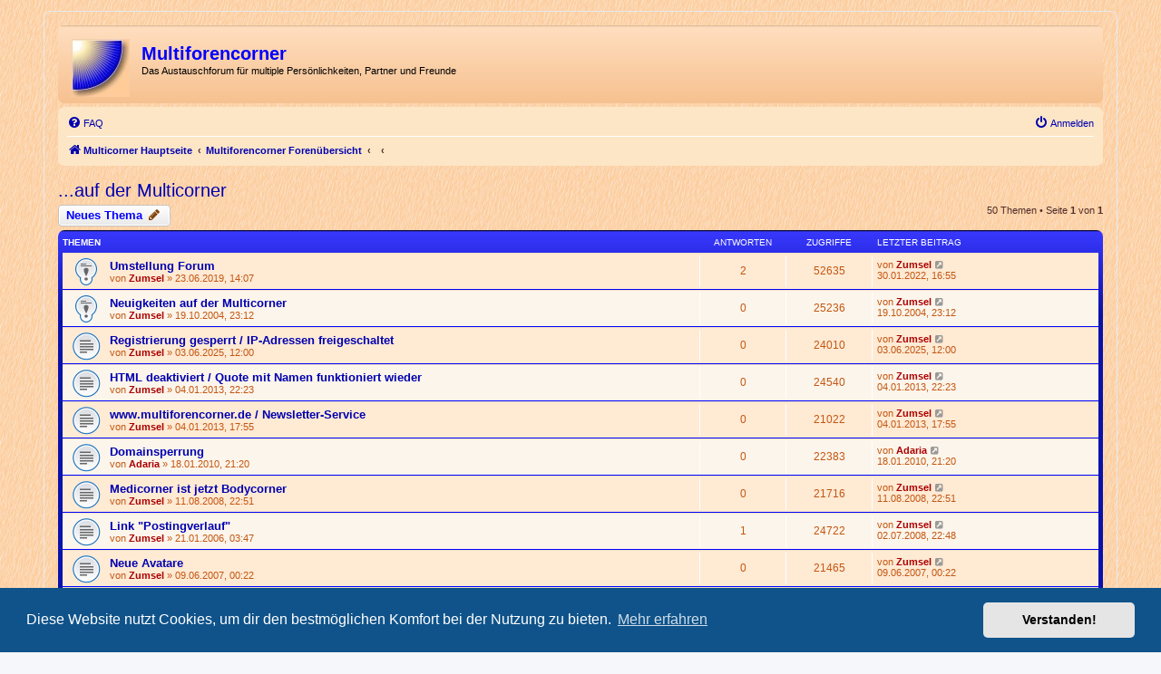

--- FILE ---
content_type: text/html; charset=UTF-8
request_url: https://www.multiforencorner.de/viewforum.php?f=1&sid=4fb59a0ab0fd9fce0422386d8e675c92
body_size: 109665
content:
<!DOCTYPE html>
<html dir="ltr" lang="de">
<head>
<meta charset="utf-8" />
<meta http-equiv="X-UA-Compatible" content="IE=edge">
<meta name="viewport" content="width=device-width, initial-scale=1" />

<title>...auf der Multicorner - Multiforencorner</title>

	<link rel="alternate" type="application/atom+xml" title="Feed - Multiforencorner" href="/app.php/feed?sid=04f03454a5a989ceaf3a4636dc621209">			<link rel="alternate" type="application/atom+xml" title="Feed - Neue Themen" href="/app.php/feed/topics?sid=04f03454a5a989ceaf3a4636dc621209">	<link rel="alternate" type="application/atom+xml" title="Feed - Aktive Themen" href="/app.php/feed/topics_active?sid=04f03454a5a989ceaf3a4636dc621209">	<link rel="alternate" type="application/atom+xml" title="Feed - Forum - ...auf der Multicorner" href="/app.php/feed/forum/1?sid=04f03454a5a989ceaf3a4636dc621209">		
	<link rel="canonical" href="https://www.multiforencorner.de/viewforum.php?f=1">

<!--
	phpBB style name: prosilver
	Based on style:   prosilver (this is the default phpBB3 style)
	Original author:  Tom Beddard ( http://www.subBlue.com/ )
	Modified by:
-->

<link href="./assets/css/font-awesome.min.css?assets_version=14" rel="stylesheet">
<link href="./styles/Multicorner/theme/stylesheet.css?assets_version=14" rel="stylesheet">
<link href="./styles/Multicorner/theme/de/stylesheet.css?assets_version=14" rel="stylesheet">



	<link href="./assets/cookieconsent/cookieconsent.min.css?assets_version=14" rel="stylesheet">

<!--[if lte IE 9]>
	<link href="./styles/Multicorner/theme/tweaks.css?assets_version=14" rel="stylesheet">
<![endif]-->





</head>
<body id="phpbb" class="nojs notouch section-viewforum ltr ">


<div id="wrap" class="wrap">
	<a id="top" class="top-anchor" accesskey="t"></a>
	<div id="page-header">
		<div class="headerbar" role="banner">
					<div class="inner">

			<div id="site-description" class="site-description">
				<a id="logo" class="logo" href="http://www.multicorner.de" title="Multicorner Hauptseite"><span class="site_logo"></span></a>
				<h1>Multiforencorner</h1>
				<p>Das Austauschforum für multiple Persönlichkeiten, Partner und Freunde</p>
				<p class="skiplink"><a href="#start_here">Zum Inhalt</a></p>
			</div>

									
			</div>
					</div>
				<div class="navbar" role="navigation">
	<div class="inner">

	<ul id="nav-main" class="nav-main linklist" role="menubar">

		<li id="quick-links" class="quick-links dropdown-container responsive-menu hidden" data-skip-responsive="true">
			<a href="#" class="dropdown-trigger">
				<i class="icon fa-bars fa-fw" aria-hidden="true"></i><span>Schnellzugriff</span>
			</a>
			<div class="dropdown">
				<div class="pointer"><div class="pointer-inner"></div></div>
				<ul class="dropdown-contents" role="menu">
					
					
										<li class="separator"></li>

									</ul>
			</div>
		</li>

				<li data-skip-responsive="true">
			<a href="/app.php/help/faq?sid=04f03454a5a989ceaf3a4636dc621209" rel="help" title="Häufig gestellte Fragen" role="menuitem">
				<i class="icon fa-question-circle fa-fw" aria-hidden="true"></i><span>FAQ</span>
			</a>
		</li>
						
			<li class="rightside"  data-skip-responsive="true">
			<a href="./ucp.php?mode=login&amp;redirect=viewforum.php%3Ff%3D1&amp;sid=04f03454a5a989ceaf3a4636dc621209" title="Anmelden" accesskey="x" role="menuitem">
				<i class="icon fa-power-off fa-fw" aria-hidden="true"></i><span>Anmelden</span>
			</a>
		</li>
						</ul>

	<ul id="nav-breadcrumbs" class="nav-breadcrumbs linklist navlinks" role="menubar">
								<li class="breadcrumbs" itemscope itemtype="http://schema.org/BreadcrumbList">
							<span class="crumb"  itemtype="http://schema.org/ListItem" itemprop="itemListElement" itemscope><a href="http://www.multicorner.de" itemtype="https://schema.org/Thing" itemprop="item" data-navbar-reference="home"><i class="icon fa-home fa-fw" aria-hidden="true"></i><span itemprop="name">Multicorner Hauptseite</span></a><meta itemprop="position" content="1" /></span>
										<span class="crumb"  itemtype="http://schema.org/ListItem" itemprop="itemListElement" itemscope><a href="./index.php?sid=04f03454a5a989ceaf3a4636dc621209" itemtype="https://schema.org/Thing" itemprop="item" accesskey="h" data-navbar-reference="index"><span itemprop="name">Multiforencorner Forenübersicht</span></a><meta itemprop="position" content="2" /></span>

											<span class="crumb"  itemtype="http://schema.org/ListItem" itemprop="itemListElement" itemscope data-forum-id="40"><a href="" itemtype="https://schema.org/Thing" itemprop="item"><span itemprop="name"></span></a><meta itemprop="position" content="3" /></span>
															<span class="crumb"  itemtype="http://schema.org/ListItem" itemprop="itemListElement" itemscope data-forum-id="1"><a href="" itemtype="https://schema.org/Thing" itemprop="item"><span itemprop="name"></span></a><meta itemprop="position" content="4" /></span>
												</li>
		
			</ul>

	</div>
</div>
	</div>

	
	<a id="start_here" class="anchor"></a>
	<div id="page-body" class="page-body" role="main">
		
		<h2 class="forum-title"><a href="./viewforum.php?f=1&amp;sid=04f03454a5a989ceaf3a4636dc621209">...auf der Multicorner</a></h2>
<div>
	<!-- NOTE: remove the style="display: none" when you want to have the forum description on the forum body -->
	<div style="display: none !important;">Hier stehen ab sofort alle Themen, die auf der Multicorner verändert oder hinzugefügt wurden.<br>
<b>Lesen: <font color="005E00">Alle</font> - Schreiben: <font color="A00000">Nur Admins</font></b><br /></div>	</div>



	<div class="action-bar bar-top">

				
		<a href="./posting.php?mode=post&amp;f=1&amp;sid=04f03454a5a989ceaf3a4636dc621209" class="button" title="Neues Thema erstellen">
							<span>Neues Thema</span> <i class="icon fa-pencil fa-fw" aria-hidden="true"></i>
					</a>
				
	
	<div class="pagination">
				50 Themen
					&bull; Seite <strong>1</strong> von <strong>1</strong>
			</div>

	</div>




	
			<div class="forumbg">
		<div class="inner">
		<ul class="topiclist">
			<li class="header">
				<dl class="row-item">
					<dt><div class="list-inner">Themen</div></dt>
					<dd class="posts">Antworten</dd>
					<dd class="views">Zugriffe</dd>
					<dd class="lastpost"><span>Letzter Beitrag</span></dd>
				</dl>
			</li>
		</ul>
		<ul class="topiclist topics">
	
				<li class="row bg1 sticky">
						<dl class="row-item sticky_read">
				<dt title="Keine ungelesenen Beiträge">
										<div class="list-inner">
																		<a href="./viewtopic.php?t=8466&amp;sid=04f03454a5a989ceaf3a4636dc621209" class="topictitle">Umstellung Forum</a>																								<br />
						
												<div class="responsive-show" style="display: none;">
							Letzter Beitrag von <a href="./memberlist.php?mode=viewprofile&amp;u=2&amp;sid=04f03454a5a989ceaf3a4636dc621209" style="color: #AA0000;" class="username-coloured">Zumsel</a> &laquo; <a href="./viewtopic.php?p=82352&amp;sid=04f03454a5a989ceaf3a4636dc621209#p82352" title="Gehe zum letzten Beitrag">30.01.2022, 16:55</a>
													</div>
														<span class="responsive-show left-box" style="display: none;">Antworten: <strong>2</strong></span>
													
						<div class="topic-poster responsive-hide left-box">
																					von <a href="./memberlist.php?mode=viewprofile&amp;u=2&amp;sid=04f03454a5a989ceaf3a4636dc621209" style="color: #AA0000;" class="username-coloured">Zumsel</a> &raquo; 23.06.2019, 14:07
													</div>

						
											</div>
				</dt>
				<dd class="posts">2 <dfn>Antworten</dfn></dd>
				<dd class="views">52635 <dfn>Zugriffe</dfn></dd>
				<dd class="lastpost">
					<span><dfn>Letzter Beitrag </dfn>von <a href="./memberlist.php?mode=viewprofile&amp;u=2&amp;sid=04f03454a5a989ceaf3a4636dc621209" style="color: #AA0000;" class="username-coloured">Zumsel</a>													<a href="./viewtopic.php?p=82352&amp;sid=04f03454a5a989ceaf3a4636dc621209#p82352" title="Gehe zum letzten Beitrag">
								<i class="icon fa-external-link-square fa-fw icon-lightgray icon-md" aria-hidden="true"></i><span class="sr-only"></span>
							</a>
												<br />30.01.2022, 16:55
					</span>
				</dd>
			</dl>
					</li>
		
	

	
	
				<li class="row bg2 sticky">
						<dl class="row-item sticky_read">
				<dt title="Keine ungelesenen Beiträge">
										<div class="list-inner">
																		<a href="./viewtopic.php?t=7&amp;sid=04f03454a5a989ceaf3a4636dc621209" class="topictitle">Neuigkeiten auf der Multicorner</a>																								<br />
						
												<div class="responsive-show" style="display: none;">
							Letzter Beitrag von <a href="./memberlist.php?mode=viewprofile&amp;u=2&amp;sid=04f03454a5a989ceaf3a4636dc621209" style="color: #AA0000;" class="username-coloured">Zumsel</a> &laquo; <a href="./viewtopic.php?p=7&amp;sid=04f03454a5a989ceaf3a4636dc621209#p7" title="Gehe zum letzten Beitrag">19.10.2004, 23:12</a>
													</div>
													
						<div class="topic-poster responsive-hide left-box">
																					von <a href="./memberlist.php?mode=viewprofile&amp;u=2&amp;sid=04f03454a5a989ceaf3a4636dc621209" style="color: #AA0000;" class="username-coloured">Zumsel</a> &raquo; 19.10.2004, 23:12
													</div>

						
											</div>
				</dt>
				<dd class="posts">0 <dfn>Antworten</dfn></dd>
				<dd class="views">25236 <dfn>Zugriffe</dfn></dd>
				<dd class="lastpost">
					<span><dfn>Letzter Beitrag </dfn>von <a href="./memberlist.php?mode=viewprofile&amp;u=2&amp;sid=04f03454a5a989ceaf3a4636dc621209" style="color: #AA0000;" class="username-coloured">Zumsel</a>													<a href="./viewtopic.php?p=7&amp;sid=04f03454a5a989ceaf3a4636dc621209#p7" title="Gehe zum letzten Beitrag">
								<i class="icon fa-external-link-square fa-fw icon-lightgray icon-md" aria-hidden="true"></i><span class="sr-only"></span>
							</a>
												<br />19.10.2004, 23:12
					</span>
				</dd>
			</dl>
					</li>
		
	

	
	
				<li class="row bg1">
						<dl class="row-item topic_read">
				<dt title="Keine ungelesenen Beiträge">
										<div class="list-inner">
																		<a href="./viewtopic.php?t=8563&amp;sid=04f03454a5a989ceaf3a4636dc621209" class="topictitle">Registrierung gesperrt / IP-Adressen freigeschaltet</a>																								<br />
						
												<div class="responsive-show" style="display: none;">
							Letzter Beitrag von <a href="./memberlist.php?mode=viewprofile&amp;u=2&amp;sid=04f03454a5a989ceaf3a4636dc621209" style="color: #AA0000;" class="username-coloured">Zumsel</a> &laquo; <a href="./viewtopic.php?p=82368&amp;sid=04f03454a5a989ceaf3a4636dc621209#p82368" title="Gehe zum letzten Beitrag">03.06.2025, 12:00</a>
													</div>
													
						<div class="topic-poster responsive-hide left-box">
																					von <a href="./memberlist.php?mode=viewprofile&amp;u=2&amp;sid=04f03454a5a989ceaf3a4636dc621209" style="color: #AA0000;" class="username-coloured">Zumsel</a> &raquo; 03.06.2025, 12:00
													</div>

						
											</div>
				</dt>
				<dd class="posts">0 <dfn>Antworten</dfn></dd>
				<dd class="views">24010 <dfn>Zugriffe</dfn></dd>
				<dd class="lastpost">
					<span><dfn>Letzter Beitrag </dfn>von <a href="./memberlist.php?mode=viewprofile&amp;u=2&amp;sid=04f03454a5a989ceaf3a4636dc621209" style="color: #AA0000;" class="username-coloured">Zumsel</a>													<a href="./viewtopic.php?p=82368&amp;sid=04f03454a5a989ceaf3a4636dc621209#p82368" title="Gehe zum letzten Beitrag">
								<i class="icon fa-external-link-square fa-fw icon-lightgray icon-md" aria-hidden="true"></i><span class="sr-only"></span>
							</a>
												<br />03.06.2025, 12:00
					</span>
				</dd>
			</dl>
					</li>
		
	

	
	
				<li class="row bg2">
						<dl class="row-item topic_read">
				<dt title="Keine ungelesenen Beiträge">
										<div class="list-inner">
																		<a href="./viewtopic.php?t=7377&amp;sid=04f03454a5a989ceaf3a4636dc621209" class="topictitle">HTML deaktiviert / Quote mit Namen funktioniert wieder</a>																								<br />
						
												<div class="responsive-show" style="display: none;">
							Letzter Beitrag von <a href="./memberlist.php?mode=viewprofile&amp;u=2&amp;sid=04f03454a5a989ceaf3a4636dc621209" style="color: #AA0000;" class="username-coloured">Zumsel</a> &laquo; <a href="./viewtopic.php?p=70109&amp;sid=04f03454a5a989ceaf3a4636dc621209#p70109" title="Gehe zum letzten Beitrag">04.01.2013, 22:23</a>
													</div>
													
						<div class="topic-poster responsive-hide left-box">
																					von <a href="./memberlist.php?mode=viewprofile&amp;u=2&amp;sid=04f03454a5a989ceaf3a4636dc621209" style="color: #AA0000;" class="username-coloured">Zumsel</a> &raquo; 04.01.2013, 22:23
													</div>

						
											</div>
				</dt>
				<dd class="posts">0 <dfn>Antworten</dfn></dd>
				<dd class="views">24540 <dfn>Zugriffe</dfn></dd>
				<dd class="lastpost">
					<span><dfn>Letzter Beitrag </dfn>von <a href="./memberlist.php?mode=viewprofile&amp;u=2&amp;sid=04f03454a5a989ceaf3a4636dc621209" style="color: #AA0000;" class="username-coloured">Zumsel</a>													<a href="./viewtopic.php?p=70109&amp;sid=04f03454a5a989ceaf3a4636dc621209#p70109" title="Gehe zum letzten Beitrag">
								<i class="icon fa-external-link-square fa-fw icon-lightgray icon-md" aria-hidden="true"></i><span class="sr-only"></span>
							</a>
												<br />04.01.2013, 22:23
					</span>
				</dd>
			</dl>
					</li>
		
	

	
	
				<li class="row bg1">
						<dl class="row-item topic_read">
				<dt title="Keine ungelesenen Beiträge">
										<div class="list-inner">
																		<a href="./viewtopic.php?t=7372&amp;sid=04f03454a5a989ceaf3a4636dc621209" class="topictitle">www.multiforencorner.de / Newsletter-Service</a>																								<br />
						
												<div class="responsive-show" style="display: none;">
							Letzter Beitrag von <a href="./memberlist.php?mode=viewprofile&amp;u=2&amp;sid=04f03454a5a989ceaf3a4636dc621209" style="color: #AA0000;" class="username-coloured">Zumsel</a> &laquo; <a href="./viewtopic.php?p=70096&amp;sid=04f03454a5a989ceaf3a4636dc621209#p70096" title="Gehe zum letzten Beitrag">04.01.2013, 17:55</a>
													</div>
													
						<div class="topic-poster responsive-hide left-box">
																					von <a href="./memberlist.php?mode=viewprofile&amp;u=2&amp;sid=04f03454a5a989ceaf3a4636dc621209" style="color: #AA0000;" class="username-coloured">Zumsel</a> &raquo; 04.01.2013, 17:55
													</div>

						
											</div>
				</dt>
				<dd class="posts">0 <dfn>Antworten</dfn></dd>
				<dd class="views">21022 <dfn>Zugriffe</dfn></dd>
				<dd class="lastpost">
					<span><dfn>Letzter Beitrag </dfn>von <a href="./memberlist.php?mode=viewprofile&amp;u=2&amp;sid=04f03454a5a989ceaf3a4636dc621209" style="color: #AA0000;" class="username-coloured">Zumsel</a>													<a href="./viewtopic.php?p=70096&amp;sid=04f03454a5a989ceaf3a4636dc621209#p70096" title="Gehe zum letzten Beitrag">
								<i class="icon fa-external-link-square fa-fw icon-lightgray icon-md" aria-hidden="true"></i><span class="sr-only"></span>
							</a>
												<br />04.01.2013, 17:55
					</span>
				</dd>
			</dl>
					</li>
		
	

	
	
				<li class="row bg2">
						<dl class="row-item topic_read">
				<dt title="Keine ungelesenen Beiträge">
										<div class="list-inner">
																		<a href="./viewtopic.php?t=5838&amp;sid=04f03454a5a989ceaf3a4636dc621209" class="topictitle">Domainsperrung</a>																								<br />
						
												<div class="responsive-show" style="display: none;">
							Letzter Beitrag von <a href="./memberlist.php?mode=viewprofile&amp;u=3&amp;sid=04f03454a5a989ceaf3a4636dc621209" style="color: #AA0000;" class="username-coloured">Adaria</a> &laquo; <a href="./viewtopic.php?p=52354&amp;sid=04f03454a5a989ceaf3a4636dc621209#p52354" title="Gehe zum letzten Beitrag">18.01.2010, 21:20</a>
													</div>
													
						<div class="topic-poster responsive-hide left-box">
																					von <a href="./memberlist.php?mode=viewprofile&amp;u=3&amp;sid=04f03454a5a989ceaf3a4636dc621209" style="color: #AA0000;" class="username-coloured">Adaria</a> &raquo; 18.01.2010, 21:20
													</div>

						
											</div>
				</dt>
				<dd class="posts">0 <dfn>Antworten</dfn></dd>
				<dd class="views">22383 <dfn>Zugriffe</dfn></dd>
				<dd class="lastpost">
					<span><dfn>Letzter Beitrag </dfn>von <a href="./memberlist.php?mode=viewprofile&amp;u=3&amp;sid=04f03454a5a989ceaf3a4636dc621209" style="color: #AA0000;" class="username-coloured">Adaria</a>													<a href="./viewtopic.php?p=52354&amp;sid=04f03454a5a989ceaf3a4636dc621209#p52354" title="Gehe zum letzten Beitrag">
								<i class="icon fa-external-link-square fa-fw icon-lightgray icon-md" aria-hidden="true"></i><span class="sr-only"></span>
							</a>
												<br />18.01.2010, 21:20
					</span>
				</dd>
			</dl>
					</li>
		
	

	
	
				<li class="row bg1">
						<dl class="row-item topic_read">
				<dt title="Keine ungelesenen Beiträge">
										<div class="list-inner">
																		<a href="./viewtopic.php?t=4815&amp;sid=04f03454a5a989ceaf3a4636dc621209" class="topictitle">Medicorner ist jetzt Bodycorner</a>																								<br />
						
												<div class="responsive-show" style="display: none;">
							Letzter Beitrag von <a href="./memberlist.php?mode=viewprofile&amp;u=2&amp;sid=04f03454a5a989ceaf3a4636dc621209" style="color: #AA0000;" class="username-coloured">Zumsel</a> &laquo; <a href="./viewtopic.php?p=40457&amp;sid=04f03454a5a989ceaf3a4636dc621209#p40457" title="Gehe zum letzten Beitrag">11.08.2008, 22:51</a>
													</div>
													
						<div class="topic-poster responsive-hide left-box">
																					von <a href="./memberlist.php?mode=viewprofile&amp;u=2&amp;sid=04f03454a5a989ceaf3a4636dc621209" style="color: #AA0000;" class="username-coloured">Zumsel</a> &raquo; 11.08.2008, 22:51
													</div>

						
											</div>
				</dt>
				<dd class="posts">0 <dfn>Antworten</dfn></dd>
				<dd class="views">21716 <dfn>Zugriffe</dfn></dd>
				<dd class="lastpost">
					<span><dfn>Letzter Beitrag </dfn>von <a href="./memberlist.php?mode=viewprofile&amp;u=2&amp;sid=04f03454a5a989ceaf3a4636dc621209" style="color: #AA0000;" class="username-coloured">Zumsel</a>													<a href="./viewtopic.php?p=40457&amp;sid=04f03454a5a989ceaf3a4636dc621209#p40457" title="Gehe zum letzten Beitrag">
								<i class="icon fa-external-link-square fa-fw icon-lightgray icon-md" aria-hidden="true"></i><span class="sr-only"></span>
							</a>
												<br />11.08.2008, 22:51
					</span>
				</dd>
			</dl>
					</li>
		
	

	
	
				<li class="row bg2">
						<dl class="row-item topic_read">
				<dt title="Keine ungelesenen Beiträge">
										<div class="list-inner">
																		<a href="./viewtopic.php?t=1570&amp;sid=04f03454a5a989ceaf3a4636dc621209" class="topictitle">Link &quot;Postingverlauf&quot;</a>																								<br />
						
												<div class="responsive-show" style="display: none;">
							Letzter Beitrag von <a href="./memberlist.php?mode=viewprofile&amp;u=2&amp;sid=04f03454a5a989ceaf3a4636dc621209" style="color: #AA0000;" class="username-coloured">Zumsel</a> &laquo; <a href="./viewtopic.php?p=38838&amp;sid=04f03454a5a989ceaf3a4636dc621209#p38838" title="Gehe zum letzten Beitrag">02.07.2008, 22:48</a>
													</div>
														<span class="responsive-show left-box" style="display: none;">Antworten: <strong>1</strong></span>
													
						<div class="topic-poster responsive-hide left-box">
																					von <a href="./memberlist.php?mode=viewprofile&amp;u=2&amp;sid=04f03454a5a989ceaf3a4636dc621209" style="color: #AA0000;" class="username-coloured">Zumsel</a> &raquo; 21.01.2006, 03:47
													</div>

						
											</div>
				</dt>
				<dd class="posts">1 <dfn>Antworten</dfn></dd>
				<dd class="views">24722 <dfn>Zugriffe</dfn></dd>
				<dd class="lastpost">
					<span><dfn>Letzter Beitrag </dfn>von <a href="./memberlist.php?mode=viewprofile&amp;u=2&amp;sid=04f03454a5a989ceaf3a4636dc621209" style="color: #AA0000;" class="username-coloured">Zumsel</a>													<a href="./viewtopic.php?p=38838&amp;sid=04f03454a5a989ceaf3a4636dc621209#p38838" title="Gehe zum letzten Beitrag">
								<i class="icon fa-external-link-square fa-fw icon-lightgray icon-md" aria-hidden="true"></i><span class="sr-only"></span>
							</a>
												<br />02.07.2008, 22:48
					</span>
				</dd>
			</dl>
					</li>
		
	

	
	
				<li class="row bg1">
						<dl class="row-item topic_read">
				<dt title="Keine ungelesenen Beiträge">
										<div class="list-inner">
																		<a href="./viewtopic.php?t=3723&amp;sid=04f03454a5a989ceaf3a4636dc621209" class="topictitle">Neue Avatare</a>																								<br />
						
												<div class="responsive-show" style="display: none;">
							Letzter Beitrag von <a href="./memberlist.php?mode=viewprofile&amp;u=2&amp;sid=04f03454a5a989ceaf3a4636dc621209" style="color: #AA0000;" class="username-coloured">Zumsel</a> &laquo; <a href="./viewtopic.php?p=30375&amp;sid=04f03454a5a989ceaf3a4636dc621209#p30375" title="Gehe zum letzten Beitrag">09.06.2007, 00:22</a>
													</div>
													
						<div class="topic-poster responsive-hide left-box">
																					von <a href="./memberlist.php?mode=viewprofile&amp;u=2&amp;sid=04f03454a5a989ceaf3a4636dc621209" style="color: #AA0000;" class="username-coloured">Zumsel</a> &raquo; 09.06.2007, 00:22
													</div>

						
											</div>
				</dt>
				<dd class="posts">0 <dfn>Antworten</dfn></dd>
				<dd class="views">21465 <dfn>Zugriffe</dfn></dd>
				<dd class="lastpost">
					<span><dfn>Letzter Beitrag </dfn>von <a href="./memberlist.php?mode=viewprofile&amp;u=2&amp;sid=04f03454a5a989ceaf3a4636dc621209" style="color: #AA0000;" class="username-coloured">Zumsel</a>													<a href="./viewtopic.php?p=30375&amp;sid=04f03454a5a989ceaf3a4636dc621209#p30375" title="Gehe zum letzten Beitrag">
								<i class="icon fa-external-link-square fa-fw icon-lightgray icon-md" aria-hidden="true"></i><span class="sr-only"></span>
							</a>
												<br />09.06.2007, 00:22
					</span>
				</dd>
			</dl>
					</li>
		
	

	
	
				<li class="row bg2">
						<dl class="row-item topic_read">
				<dt title="Keine ungelesenen Beiträge">
										<div class="list-inner">
																		<a href="./viewtopic.php?t=3701&amp;sid=04f03454a5a989ceaf3a4636dc621209" class="topictitle">Neues Forum: Anonymes</a>																								<br />
						
												<div class="responsive-show" style="display: none;">
							Letzter Beitrag von <a href="./memberlist.php?mode=viewprofile&amp;u=2&amp;sid=04f03454a5a989ceaf3a4636dc621209" style="color: #AA0000;" class="username-coloured">Zumsel</a> &laquo; <a href="./viewtopic.php?p=30209&amp;sid=04f03454a5a989ceaf3a4636dc621209#p30209" title="Gehe zum letzten Beitrag">03.06.2007, 18:32</a>
													</div>
														<span class="responsive-show left-box" style="display: none;">Antworten: <strong>1</strong></span>
													
						<div class="topic-poster responsive-hide left-box">
																					von <a href="./memberlist.php?mode=viewprofile&amp;u=2&amp;sid=04f03454a5a989ceaf3a4636dc621209" style="color: #AA0000;" class="username-coloured">Zumsel</a> &raquo; 03.06.2007, 18:21
													</div>

						
											</div>
				</dt>
				<dd class="posts">1 <dfn>Antworten</dfn></dd>
				<dd class="views">23015 <dfn>Zugriffe</dfn></dd>
				<dd class="lastpost">
					<span><dfn>Letzter Beitrag </dfn>von <a href="./memberlist.php?mode=viewprofile&amp;u=2&amp;sid=04f03454a5a989ceaf3a4636dc621209" style="color: #AA0000;" class="username-coloured">Zumsel</a>													<a href="./viewtopic.php?p=30209&amp;sid=04f03454a5a989ceaf3a4636dc621209#p30209" title="Gehe zum letzten Beitrag">
								<i class="icon fa-external-link-square fa-fw icon-lightgray icon-md" aria-hidden="true"></i><span class="sr-only"></span>
							</a>
												<br />03.06.2007, 18:32
					</span>
				</dd>
			</dl>
					</li>
		
	

	
	
				<li class="row bg1">
						<dl class="row-item topic_read">
				<dt title="Keine ungelesenen Beiträge">
										<div class="list-inner">
																		<a href="./viewtopic.php?t=3058&amp;sid=04f03454a5a989ceaf3a4636dc621209" class="topictitle">Anti-Spam-Patch II</a>																								<br />
						
												<div class="responsive-show" style="display: none;">
							Letzter Beitrag von <a href="./memberlist.php?mode=viewprofile&amp;u=2&amp;sid=04f03454a5a989ceaf3a4636dc621209" style="color: #AA0000;" class="username-coloured">Zumsel</a> &laquo; <a href="./viewtopic.php?p=25071&amp;sid=04f03454a5a989ceaf3a4636dc621209#p25071" title="Gehe zum letzten Beitrag">02.12.2006, 03:18</a>
													</div>
													
						<div class="topic-poster responsive-hide left-box">
																					von <a href="./memberlist.php?mode=viewprofile&amp;u=2&amp;sid=04f03454a5a989ceaf3a4636dc621209" style="color: #AA0000;" class="username-coloured">Zumsel</a> &raquo; 02.12.2006, 03:18
													</div>

						
											</div>
				</dt>
				<dd class="posts">0 <dfn>Antworten</dfn></dd>
				<dd class="views">21351 <dfn>Zugriffe</dfn></dd>
				<dd class="lastpost">
					<span><dfn>Letzter Beitrag </dfn>von <a href="./memberlist.php?mode=viewprofile&amp;u=2&amp;sid=04f03454a5a989ceaf3a4636dc621209" style="color: #AA0000;" class="username-coloured">Zumsel</a>													<a href="./viewtopic.php?p=25071&amp;sid=04f03454a5a989ceaf3a4636dc621209#p25071" title="Gehe zum letzten Beitrag">
								<i class="icon fa-external-link-square fa-fw icon-lightgray icon-md" aria-hidden="true"></i><span class="sr-only"></span>
							</a>
												<br />02.12.2006, 03:18
					</span>
				</dd>
			</dl>
					</li>
		
	

	
	
				<li class="row bg2">
						<dl class="row-item topic_read">
				<dt title="Keine ungelesenen Beiträge">
										<div class="list-inner">
																		<a href="./viewtopic.php?t=2224&amp;sid=04f03454a5a989ceaf3a4636dc621209" class="topictitle">Anti-Spam-Patch</a>																								<br />
						
												<div class="responsive-show" style="display: none;">
							Letzter Beitrag von <a href="./memberlist.php?mode=viewprofile&amp;u=2&amp;sid=04f03454a5a989ceaf3a4636dc621209" style="color: #AA0000;" class="username-coloured">Zumsel</a> &laquo; <a href="./viewtopic.php?p=18156&amp;sid=04f03454a5a989ceaf3a4636dc621209#p18156" title="Gehe zum letzten Beitrag">18.06.2006, 23:58</a>
													</div>
													
						<div class="topic-poster responsive-hide left-box">
																					von <a href="./memberlist.php?mode=viewprofile&amp;u=2&amp;sid=04f03454a5a989ceaf3a4636dc621209" style="color: #AA0000;" class="username-coloured">Zumsel</a> &raquo; 18.06.2006, 23:58
													</div>

						
											</div>
				</dt>
				<dd class="posts">0 <dfn>Antworten</dfn></dd>
				<dd class="views">21808 <dfn>Zugriffe</dfn></dd>
				<dd class="lastpost">
					<span><dfn>Letzter Beitrag </dfn>von <a href="./memberlist.php?mode=viewprofile&amp;u=2&amp;sid=04f03454a5a989ceaf3a4636dc621209" style="color: #AA0000;" class="username-coloured">Zumsel</a>													<a href="./viewtopic.php?p=18156&amp;sid=04f03454a5a989ceaf3a4636dc621209#p18156" title="Gehe zum letzten Beitrag">
								<i class="icon fa-external-link-square fa-fw icon-lightgray icon-md" aria-hidden="true"></i><span class="sr-only"></span>
							</a>
												<br />18.06.2006, 23:58
					</span>
				</dd>
			</dl>
					</li>
		
	

	
	
				<li class="row bg1">
						<dl class="row-item topic_read">
				<dt title="Keine ungelesenen Beiträge">
										<div class="list-inner">
																		<a href="./viewtopic.php?t=2131&amp;sid=04f03454a5a989ceaf3a4636dc621209" class="topictitle">Neue Avatare</a>																								<br />
						
												<div class="responsive-show" style="display: none;">
							Letzter Beitrag von <a href="./memberlist.php?mode=viewprofile&amp;u=2&amp;sid=04f03454a5a989ceaf3a4636dc621209" style="color: #AA0000;" class="username-coloured">Zumsel</a> &laquo; <a href="./viewtopic.php?p=17163&amp;sid=04f03454a5a989ceaf3a4636dc621209#p17163" title="Gehe zum letzten Beitrag">28.05.2006, 13:21</a>
													</div>
													
						<div class="topic-poster responsive-hide left-box">
																					von <a href="./memberlist.php?mode=viewprofile&amp;u=2&amp;sid=04f03454a5a989ceaf3a4636dc621209" style="color: #AA0000;" class="username-coloured">Zumsel</a> &raquo; 28.05.2006, 13:21
													</div>

						
											</div>
				</dt>
				<dd class="posts">0 <dfn>Antworten</dfn></dd>
				<dd class="views">22259 <dfn>Zugriffe</dfn></dd>
				<dd class="lastpost">
					<span><dfn>Letzter Beitrag </dfn>von <a href="./memberlist.php?mode=viewprofile&amp;u=2&amp;sid=04f03454a5a989ceaf3a4636dc621209" style="color: #AA0000;" class="username-coloured">Zumsel</a>													<a href="./viewtopic.php?p=17163&amp;sid=04f03454a5a989ceaf3a4636dc621209#p17163" title="Gehe zum letzten Beitrag">
								<i class="icon fa-external-link-square fa-fw icon-lightgray icon-md" aria-hidden="true"></i><span class="sr-only"></span>
							</a>
												<br />28.05.2006, 13:21
					</span>
				</dd>
			</dl>
					</li>
		
	

	
	
				<li class="row bg2">
						<dl class="row-item topic_read">
				<dt title="Keine ungelesenen Beiträge">
										<div class="list-inner">
																		<a href="./viewtopic.php?t=2054&amp;sid=04f03454a5a989ceaf3a4636dc621209" class="topictitle">Neuanmeldungen</a>																								<br />
						
												<div class="responsive-show" style="display: none;">
							Letzter Beitrag von <a href="./memberlist.php?mode=viewprofile&amp;u=3&amp;sid=04f03454a5a989ceaf3a4636dc621209" style="color: #AA0000;" class="username-coloured">Adaria</a> &laquo; <a href="./viewtopic.php?p=16420&amp;sid=04f03454a5a989ceaf3a4636dc621209#p16420" title="Gehe zum letzten Beitrag">10.05.2006, 15:02</a>
													</div>
													
						<div class="topic-poster responsive-hide left-box">
																					von <a href="./memberlist.php?mode=viewprofile&amp;u=3&amp;sid=04f03454a5a989ceaf3a4636dc621209" style="color: #AA0000;" class="username-coloured">Adaria</a> &raquo; 10.05.2006, 15:02
													</div>

						
											</div>
				</dt>
				<dd class="posts">0 <dfn>Antworten</dfn></dd>
				<dd class="views">22292 <dfn>Zugriffe</dfn></dd>
				<dd class="lastpost">
					<span><dfn>Letzter Beitrag </dfn>von <a href="./memberlist.php?mode=viewprofile&amp;u=3&amp;sid=04f03454a5a989ceaf3a4636dc621209" style="color: #AA0000;" class="username-coloured">Adaria</a>													<a href="./viewtopic.php?p=16420&amp;sid=04f03454a5a989ceaf3a4636dc621209#p16420" title="Gehe zum letzten Beitrag">
								<i class="icon fa-external-link-square fa-fw icon-lightgray icon-md" aria-hidden="true"></i><span class="sr-only"></span>
							</a>
												<br />10.05.2006, 15:02
					</span>
				</dd>
			</dl>
					</li>
		
	

	
	
				<li class="row bg1">
						<dl class="row-item topic_read">
				<dt title="Keine ungelesenen Beiträge">
										<div class="list-inner">
																		<a href="./viewtopic.php?t=1982&amp;sid=04f03454a5a989ceaf3a4636dc621209" class="topictitle">Jetzt auch hier: Eine Shoutbox</a>																								<br />
						
												<div class="responsive-show" style="display: none;">
							Letzter Beitrag von <a href="./memberlist.php?mode=viewprofile&amp;u=2&amp;sid=04f03454a5a989ceaf3a4636dc621209" style="color: #AA0000;" class="username-coloured">Zumsel</a> &laquo; <a href="./viewtopic.php?p=15801&amp;sid=04f03454a5a989ceaf3a4636dc621209#p15801" title="Gehe zum letzten Beitrag">24.04.2006, 22:04</a>
													</div>
													
						<div class="topic-poster responsive-hide left-box">
																					von <a href="./memberlist.php?mode=viewprofile&amp;u=2&amp;sid=04f03454a5a989ceaf3a4636dc621209" style="color: #AA0000;" class="username-coloured">Zumsel</a> &raquo; 24.04.2006, 22:04
													</div>

						
											</div>
				</dt>
				<dd class="posts">0 <dfn>Antworten</dfn></dd>
				<dd class="views">21778 <dfn>Zugriffe</dfn></dd>
				<dd class="lastpost">
					<span><dfn>Letzter Beitrag </dfn>von <a href="./memberlist.php?mode=viewprofile&amp;u=2&amp;sid=04f03454a5a989ceaf3a4636dc621209" style="color: #AA0000;" class="username-coloured">Zumsel</a>													<a href="./viewtopic.php?p=15801&amp;sid=04f03454a5a989ceaf3a4636dc621209#p15801" title="Gehe zum letzten Beitrag">
								<i class="icon fa-external-link-square fa-fw icon-lightgray icon-md" aria-hidden="true"></i><span class="sr-only"></span>
							</a>
												<br />24.04.2006, 22:04
					</span>
				</dd>
			</dl>
					</li>
		
	

	
	
				<li class="row bg2">
						<dl class="row-item topic_read">
				<dt title="Keine ungelesenen Beiträge">
										<div class="list-inner">
																		<a href="./viewtopic.php?t=1845&amp;sid=04f03454a5a989ceaf3a4636dc621209" class="topictitle">Neues Forum: Personal Multicorner</a>																								<br />
						
												<div class="responsive-show" style="display: none;">
							Letzter Beitrag von <a href="./memberlist.php?mode=viewprofile&amp;u=2&amp;sid=04f03454a5a989ceaf3a4636dc621209" style="color: #AA0000;" class="username-coloured">Zumsel</a> &laquo; <a href="./viewtopic.php?p=14679&amp;sid=04f03454a5a989ceaf3a4636dc621209#p14679" title="Gehe zum letzten Beitrag">01.04.2006, 18:18</a>
													</div>
													
						<div class="topic-poster responsive-hide left-box">
																					von <a href="./memberlist.php?mode=viewprofile&amp;u=2&amp;sid=04f03454a5a989ceaf3a4636dc621209" style="color: #AA0000;" class="username-coloured">Zumsel</a> &raquo; 01.04.2006, 18:18
													</div>

						
											</div>
				</dt>
				<dd class="posts">0 <dfn>Antworten</dfn></dd>
				<dd class="views">21763 <dfn>Zugriffe</dfn></dd>
				<dd class="lastpost">
					<span><dfn>Letzter Beitrag </dfn>von <a href="./memberlist.php?mode=viewprofile&amp;u=2&amp;sid=04f03454a5a989ceaf3a4636dc621209" style="color: #AA0000;" class="username-coloured">Zumsel</a>													<a href="./viewtopic.php?p=14679&amp;sid=04f03454a5a989ceaf3a4636dc621209#p14679" title="Gehe zum letzten Beitrag">
								<i class="icon fa-external-link-square fa-fw icon-lightgray icon-md" aria-hidden="true"></i><span class="sr-only"></span>
							</a>
												<br />01.04.2006, 18:18
					</span>
				</dd>
			</dl>
					</li>
		
	

	
	
				<li class="row bg1">
						<dl class="row-item topic_read">
				<dt title="Keine ungelesenen Beiträge">
										<div class="list-inner">
																		<a href="./viewtopic.php?t=1818&amp;sid=04f03454a5a989ceaf3a4636dc621209" class="topictitle">Warnung vor der Multicorner!</a>																								<br />
						
												<div class="responsive-show" style="display: none;">
							Letzter Beitrag von <a href="./memberlist.php?mode=viewprofile&amp;u=2&amp;sid=04f03454a5a989ceaf3a4636dc621209" style="color: #AA0000;" class="username-coloured">Zumsel</a> &laquo; <a href="./viewtopic.php?p=14471&amp;sid=04f03454a5a989ceaf3a4636dc621209#p14471" title="Gehe zum letzten Beitrag">28.03.2006, 00:18</a>
													</div>
													
						<div class="topic-poster responsive-hide left-box">
																					von <a href="./memberlist.php?mode=viewprofile&amp;u=2&amp;sid=04f03454a5a989ceaf3a4636dc621209" style="color: #AA0000;" class="username-coloured">Zumsel</a> &raquo; 28.03.2006, 00:18
													</div>

						
											</div>
				</dt>
				<dd class="posts">0 <dfn>Antworten</dfn></dd>
				<dd class="views">22135 <dfn>Zugriffe</dfn></dd>
				<dd class="lastpost">
					<span><dfn>Letzter Beitrag </dfn>von <a href="./memberlist.php?mode=viewprofile&amp;u=2&amp;sid=04f03454a5a989ceaf3a4636dc621209" style="color: #AA0000;" class="username-coloured">Zumsel</a>													<a href="./viewtopic.php?p=14471&amp;sid=04f03454a5a989ceaf3a4636dc621209#p14471" title="Gehe zum letzten Beitrag">
								<i class="icon fa-external-link-square fa-fw icon-lightgray icon-md" aria-hidden="true"></i><span class="sr-only"></span>
							</a>
												<br />28.03.2006, 00:18
					</span>
				</dd>
			</dl>
					</li>
		
	

	
	
				<li class="row bg2">
						<dl class="row-item topic_read">
				<dt title="Keine ungelesenen Beiträge">
										<div class="list-inner">
																		<a href="./viewtopic.php?t=1623&amp;sid=04f03454a5a989ceaf3a4636dc621209" class="topictitle">Neues Forum: InnerOuterCorner</a>																								<br />
						
												<div class="responsive-show" style="display: none;">
							Letzter Beitrag von <a href="./memberlist.php?mode=viewprofile&amp;u=2&amp;sid=04f03454a5a989ceaf3a4636dc621209" style="color: #AA0000;" class="username-coloured">Zumsel</a> &laquo; <a href="./viewtopic.php?p=12728&amp;sid=04f03454a5a989ceaf3a4636dc621209#p12728" title="Gehe zum letzten Beitrag">09.02.2006, 19:35</a>
													</div>
													
						<div class="topic-poster responsive-hide left-box">
																					von <a href="./memberlist.php?mode=viewprofile&amp;u=2&amp;sid=04f03454a5a989ceaf3a4636dc621209" style="color: #AA0000;" class="username-coloured">Zumsel</a> &raquo; 09.02.2006, 19:35
													</div>

						
											</div>
				</dt>
				<dd class="posts">0 <dfn>Antworten</dfn></dd>
				<dd class="views">22218 <dfn>Zugriffe</dfn></dd>
				<dd class="lastpost">
					<span><dfn>Letzter Beitrag </dfn>von <a href="./memberlist.php?mode=viewprofile&amp;u=2&amp;sid=04f03454a5a989ceaf3a4636dc621209" style="color: #AA0000;" class="username-coloured">Zumsel</a>													<a href="./viewtopic.php?p=12728&amp;sid=04f03454a5a989ceaf3a4636dc621209#p12728" title="Gehe zum letzten Beitrag">
								<i class="icon fa-external-link-square fa-fw icon-lightgray icon-md" aria-hidden="true"></i><span class="sr-only"></span>
							</a>
												<br />09.02.2006, 19:35
					</span>
				</dd>
			</dl>
					</li>
		
	

	
	
				<li class="row bg1">
						<dl class="row-item topic_read">
				<dt title="Keine ungelesenen Beiträge">
										<div class="list-inner">
																		<a href="./viewtopic.php?t=1604&amp;sid=04f03454a5a989ceaf3a4636dc621209" class="topictitle">Neues Forum: Kontaktbörse</a>																								<br />
						
												<div class="responsive-show" style="display: none;">
							Letzter Beitrag von <a href="./memberlist.php?mode=viewprofile&amp;u=2&amp;sid=04f03454a5a989ceaf3a4636dc621209" style="color: #AA0000;" class="username-coloured">Zumsel</a> &laquo; <a href="./viewtopic.php?p=12633&amp;sid=04f03454a5a989ceaf3a4636dc621209#p12633" title="Gehe zum letzten Beitrag">05.02.2006, 15:27</a>
													</div>
													
						<div class="topic-poster responsive-hide left-box">
																					von <a href="./memberlist.php?mode=viewprofile&amp;u=2&amp;sid=04f03454a5a989ceaf3a4636dc621209" style="color: #AA0000;" class="username-coloured">Zumsel</a> &raquo; 05.02.2006, 15:27
													</div>

						
											</div>
				</dt>
				<dd class="posts">0 <dfn>Antworten</dfn></dd>
				<dd class="views">22095 <dfn>Zugriffe</dfn></dd>
				<dd class="lastpost">
					<span><dfn>Letzter Beitrag </dfn>von <a href="./memberlist.php?mode=viewprofile&amp;u=2&amp;sid=04f03454a5a989ceaf3a4636dc621209" style="color: #AA0000;" class="username-coloured">Zumsel</a>													<a href="./viewtopic.php?p=12633&amp;sid=04f03454a5a989ceaf3a4636dc621209#p12633" title="Gehe zum letzten Beitrag">
								<i class="icon fa-external-link-square fa-fw icon-lightgray icon-md" aria-hidden="true"></i><span class="sr-only"></span>
							</a>
												<br />05.02.2006, 15:27
					</span>
				</dd>
			</dl>
					</li>
		
	

	
	
				<li class="row bg2">
						<dl class="row-item topic_read">
				<dt title="Keine ungelesenen Beiträge">
										<div class="list-inner">
																		<a href="./viewtopic.php?t=1511&amp;sid=04f03454a5a989ceaf3a4636dc621209" class="topictitle">Neue Forenversion</a>																								<br />
						
												<div class="responsive-show" style="display: none;">
							Letzter Beitrag von <a href="./memberlist.php?mode=viewprofile&amp;u=2&amp;sid=04f03454a5a989ceaf3a4636dc621209" style="color: #AA0000;" class="username-coloured">Zumsel</a> &laquo; <a href="./viewtopic.php?p=11935&amp;sid=04f03454a5a989ceaf3a4636dc621209#p11935" title="Gehe zum letzten Beitrag">31.12.2005, 16:01</a>
													</div>
													
						<div class="topic-poster responsive-hide left-box">
																					von <a href="./memberlist.php?mode=viewprofile&amp;u=2&amp;sid=04f03454a5a989ceaf3a4636dc621209" style="color: #AA0000;" class="username-coloured">Zumsel</a> &raquo; 31.12.2005, 16:01
													</div>

						
											</div>
				</dt>
				<dd class="posts">0 <dfn>Antworten</dfn></dd>
				<dd class="views">35989 <dfn>Zugriffe</dfn></dd>
				<dd class="lastpost">
					<span><dfn>Letzter Beitrag </dfn>von <a href="./memberlist.php?mode=viewprofile&amp;u=2&amp;sid=04f03454a5a989ceaf3a4636dc621209" style="color: #AA0000;" class="username-coloured">Zumsel</a>													<a href="./viewtopic.php?p=11935&amp;sid=04f03454a5a989ceaf3a4636dc621209#p11935" title="Gehe zum letzten Beitrag">
								<i class="icon fa-external-link-square fa-fw icon-lightgray icon-md" aria-hidden="true"></i><span class="sr-only"></span>
							</a>
												<br />31.12.2005, 16:01
					</span>
				</dd>
			</dl>
					</li>
		
	

	
	
				<li class="row bg1">
						<dl class="row-item topic_read">
				<dt title="Keine ungelesenen Beiträge">
										<div class="list-inner">
																		<a href="./viewtopic.php?t=1409&amp;sid=04f03454a5a989ceaf3a4636dc621209" class="topictitle">Neue Smilies</a>																								<br />
						
												<div class="responsive-show" style="display: none;">
							Letzter Beitrag von <a href="./memberlist.php?mode=viewprofile&amp;u=2&amp;sid=04f03454a5a989ceaf3a4636dc621209" style="color: #AA0000;" class="username-coloured">Zumsel</a> &laquo; <a href="./viewtopic.php?p=11179&amp;sid=04f03454a5a989ceaf3a4636dc621209#p11179" title="Gehe zum letzten Beitrag">20.11.2005, 00:24</a>
													</div>
													
						<div class="topic-poster responsive-hide left-box">
																					von <a href="./memberlist.php?mode=viewprofile&amp;u=2&amp;sid=04f03454a5a989ceaf3a4636dc621209" style="color: #AA0000;" class="username-coloured">Zumsel</a> &raquo; 20.11.2005, 00:24
													</div>

						
											</div>
				</dt>
				<dd class="posts">0 <dfn>Antworten</dfn></dd>
				<dd class="views">22419 <dfn>Zugriffe</dfn></dd>
				<dd class="lastpost">
					<span><dfn>Letzter Beitrag </dfn>von <a href="./memberlist.php?mode=viewprofile&amp;u=2&amp;sid=04f03454a5a989ceaf3a4636dc621209" style="color: #AA0000;" class="username-coloured">Zumsel</a>													<a href="./viewtopic.php?p=11179&amp;sid=04f03454a5a989ceaf3a4636dc621209#p11179" title="Gehe zum letzten Beitrag">
								<i class="icon fa-external-link-square fa-fw icon-lightgray icon-md" aria-hidden="true"></i><span class="sr-only"></span>
							</a>
												<br />20.11.2005, 00:24
					</span>
				</dd>
			</dl>
					</li>
		
	

	
	
				<li class="row bg2">
						<dl class="row-item topic_read">
				<dt title="Keine ungelesenen Beiträge">
										<div class="list-inner">
																		<a href="./viewtopic.php?t=992&amp;sid=04f03454a5a989ceaf3a4636dc621209" class="topictitle">Neues Forum: Tauschbörse</a>																								<br />
						
												<div class="responsive-show" style="display: none;">
							Letzter Beitrag von <a href="./memberlist.php?mode=viewprofile&amp;u=2&amp;sid=04f03454a5a989ceaf3a4636dc621209" style="color: #AA0000;" class="username-coloured">Zumsel</a> &laquo; <a href="./viewtopic.php?p=7537&amp;sid=04f03454a5a989ceaf3a4636dc621209#p7537" title="Gehe zum letzten Beitrag">04.09.2005, 14:42</a>
													</div>
													
						<div class="topic-poster responsive-hide left-box">
																					von <a href="./memberlist.php?mode=viewprofile&amp;u=2&amp;sid=04f03454a5a989ceaf3a4636dc621209" style="color: #AA0000;" class="username-coloured">Zumsel</a> &raquo; 04.09.2005, 14:42
													</div>

						
											</div>
				</dt>
				<dd class="posts">0 <dfn>Antworten</dfn></dd>
				<dd class="views">22311 <dfn>Zugriffe</dfn></dd>
				<dd class="lastpost">
					<span><dfn>Letzter Beitrag </dfn>von <a href="./memberlist.php?mode=viewprofile&amp;u=2&amp;sid=04f03454a5a989ceaf3a4636dc621209" style="color: #AA0000;" class="username-coloured">Zumsel</a>													<a href="./viewtopic.php?p=7537&amp;sid=04f03454a5a989ceaf3a4636dc621209#p7537" title="Gehe zum letzten Beitrag">
								<i class="icon fa-external-link-square fa-fw icon-lightgray icon-md" aria-hidden="true"></i><span class="sr-only"></span>
							</a>
												<br />04.09.2005, 14:42
					</span>
				</dd>
			</dl>
					</li>
		
	

	
	
				<li class="row bg1">
						<dl class="row-item topic_read">
				<dt title="Keine ungelesenen Beiträge">
										<div class="list-inner">
																		<a href="./viewtopic.php?t=971&amp;sid=04f03454a5a989ceaf3a4636dc621209" class="topictitle">Neue Smilies</a>																								<br />
						
												<div class="responsive-show" style="display: none;">
							Letzter Beitrag von <a href="./memberlist.php?mode=viewprofile&amp;u=2&amp;sid=04f03454a5a989ceaf3a4636dc621209" style="color: #AA0000;" class="username-coloured">Zumsel</a> &laquo; <a href="./viewtopic.php?p=7387&amp;sid=04f03454a5a989ceaf3a4636dc621209#p7387" title="Gehe zum letzten Beitrag">31.08.2005, 23:56</a>
													</div>
													
						<div class="topic-poster responsive-hide left-box">
																					von <a href="./memberlist.php?mode=viewprofile&amp;u=2&amp;sid=04f03454a5a989ceaf3a4636dc621209" style="color: #AA0000;" class="username-coloured">Zumsel</a> &raquo; 31.08.2005, 23:56
													</div>

						
											</div>
				</dt>
				<dd class="posts">0 <dfn>Antworten</dfn></dd>
				<dd class="views">21344 <dfn>Zugriffe</dfn></dd>
				<dd class="lastpost">
					<span><dfn>Letzter Beitrag </dfn>von <a href="./memberlist.php?mode=viewprofile&amp;u=2&amp;sid=04f03454a5a989ceaf3a4636dc621209" style="color: #AA0000;" class="username-coloured">Zumsel</a>													<a href="./viewtopic.php?p=7387&amp;sid=04f03454a5a989ceaf3a4636dc621209#p7387" title="Gehe zum letzten Beitrag">
								<i class="icon fa-external-link-square fa-fw icon-lightgray icon-md" aria-hidden="true"></i><span class="sr-only"></span>
							</a>
												<br />31.08.2005, 23:56
					</span>
				</dd>
			</dl>
					</li>
		
	

	
	
				<li class="row bg2">
						<dl class="row-item topic_read">
				<dt title="Keine ungelesenen Beiträge">
										<div class="list-inner">
																		<a href="./viewtopic.php?t=893&amp;sid=04f03454a5a989ceaf3a4636dc621209" class="topictitle">Neues Forum: Private Multicorner</a>																								<br />
						
												<div class="responsive-show" style="display: none;">
							Letzter Beitrag von <a href="./memberlist.php?mode=viewprofile&amp;u=2&amp;sid=04f03454a5a989ceaf3a4636dc621209" style="color: #AA0000;" class="username-coloured">Zumsel</a> &laquo; <a href="./viewtopic.php?p=6679&amp;sid=04f03454a5a989ceaf3a4636dc621209#p6679" title="Gehe zum letzten Beitrag">19.08.2005, 00:19</a>
													</div>
													
						<div class="topic-poster responsive-hide left-box">
																					von <a href="./memberlist.php?mode=viewprofile&amp;u=2&amp;sid=04f03454a5a989ceaf3a4636dc621209" style="color: #AA0000;" class="username-coloured">Zumsel</a> &raquo; 19.08.2005, 00:19
													</div>

						
											</div>
				</dt>
				<dd class="posts">0 <dfn>Antworten</dfn></dd>
				<dd class="views">20999 <dfn>Zugriffe</dfn></dd>
				<dd class="lastpost">
					<span><dfn>Letzter Beitrag </dfn>von <a href="./memberlist.php?mode=viewprofile&amp;u=2&amp;sid=04f03454a5a989ceaf3a4636dc621209" style="color: #AA0000;" class="username-coloured">Zumsel</a>													<a href="./viewtopic.php?p=6679&amp;sid=04f03454a5a989ceaf3a4636dc621209#p6679" title="Gehe zum letzten Beitrag">
								<i class="icon fa-external-link-square fa-fw icon-lightgray icon-md" aria-hidden="true"></i><span class="sr-only"></span>
							</a>
												<br />19.08.2005, 00:19
					</span>
				</dd>
			</dl>
					</li>
		
	

	
	
				<li class="row bg1">
						<dl class="row-item topic_read">
				<dt title="Keine ungelesenen Beiträge">
										<div class="list-inner">
																		<a href="./viewtopic.php?t=857&amp;sid=04f03454a5a989ceaf3a4636dc621209" class="topictitle">Neues Forum: Empfehlungen - Tips</a>																								<br />
						
												<div class="responsive-show" style="display: none;">
							Letzter Beitrag von <a href="./memberlist.php?mode=viewprofile&amp;u=2&amp;sid=04f03454a5a989ceaf3a4636dc621209" style="color: #AA0000;" class="username-coloured">Zumsel</a> &laquo; <a href="./viewtopic.php?p=6271&amp;sid=04f03454a5a989ceaf3a4636dc621209#p6271" title="Gehe zum letzten Beitrag">09.08.2005, 22:13</a>
													</div>
													
						<div class="topic-poster responsive-hide left-box">
																					von <a href="./memberlist.php?mode=viewprofile&amp;u=2&amp;sid=04f03454a5a989ceaf3a4636dc621209" style="color: #AA0000;" class="username-coloured">Zumsel</a> &raquo; 09.08.2005, 22:13
													</div>

						
											</div>
				</dt>
				<dd class="posts">0 <dfn>Antworten</dfn></dd>
				<dd class="views">22181 <dfn>Zugriffe</dfn></dd>
				<dd class="lastpost">
					<span><dfn>Letzter Beitrag </dfn>von <a href="./memberlist.php?mode=viewprofile&amp;u=2&amp;sid=04f03454a5a989ceaf3a4636dc621209" style="color: #AA0000;" class="username-coloured">Zumsel</a>													<a href="./viewtopic.php?p=6271&amp;sid=04f03454a5a989ceaf3a4636dc621209#p6271" title="Gehe zum letzten Beitrag">
								<i class="icon fa-external-link-square fa-fw icon-lightgray icon-md" aria-hidden="true"></i><span class="sr-only"></span>
							</a>
												<br />09.08.2005, 22:13
					</span>
				</dd>
			</dl>
					</li>
		
	

	
	
				<li class="row bg2">
						<dl class="row-item topic_read">
				<dt title="Keine ungelesenen Beiträge">
										<div class="list-inner">
																		<a href="./viewtopic.php?t=842&amp;sid=04f03454a5a989ceaf3a4636dc621209" class="topictitle">Neue Avatare</a>																								<br />
						
												<div class="responsive-show" style="display: none;">
							Letzter Beitrag von <a href="./memberlist.php?mode=viewprofile&amp;u=2&amp;sid=04f03454a5a989ceaf3a4636dc621209" style="color: #AA0000;" class="username-coloured">Zumsel</a> &laquo; <a href="./viewtopic.php?p=6186&amp;sid=04f03454a5a989ceaf3a4636dc621209#p6186" title="Gehe zum letzten Beitrag">05.08.2005, 14:43</a>
													</div>
													
						<div class="topic-poster responsive-hide left-box">
																					von <a href="./memberlist.php?mode=viewprofile&amp;u=2&amp;sid=04f03454a5a989ceaf3a4636dc621209" style="color: #AA0000;" class="username-coloured">Zumsel</a> &raquo; 05.08.2005, 14:43
													</div>

						
											</div>
				</dt>
				<dd class="posts">0 <dfn>Antworten</dfn></dd>
				<dd class="views">21849 <dfn>Zugriffe</dfn></dd>
				<dd class="lastpost">
					<span><dfn>Letzter Beitrag </dfn>von <a href="./memberlist.php?mode=viewprofile&amp;u=2&amp;sid=04f03454a5a989ceaf3a4636dc621209" style="color: #AA0000;" class="username-coloured">Zumsel</a>													<a href="./viewtopic.php?p=6186&amp;sid=04f03454a5a989ceaf3a4636dc621209#p6186" title="Gehe zum letzten Beitrag">
								<i class="icon fa-external-link-square fa-fw icon-lightgray icon-md" aria-hidden="true"></i><span class="sr-only"></span>
							</a>
												<br />05.08.2005, 14:43
					</span>
				</dd>
			</dl>
					</li>
		
	

	
	
				<li class="row bg1">
						<dl class="row-item topic_read">
				<dt title="Keine ungelesenen Beiträge">
										<div class="list-inner">
																		<a href="./viewtopic.php?t=803&amp;sid=04f03454a5a989ceaf3a4636dc621209" class="topictitle">Neues Forum: Technisches</a>																								<br />
						
												<div class="responsive-show" style="display: none;">
							Letzter Beitrag von <a href="./memberlist.php?mode=viewprofile&amp;u=2&amp;sid=04f03454a5a989ceaf3a4636dc621209" style="color: #AA0000;" class="username-coloured">Zumsel</a> &laquo; <a href="./viewtopic.php?p=5957&amp;sid=04f03454a5a989ceaf3a4636dc621209#p5957" title="Gehe zum letzten Beitrag">25.07.2005, 19:19</a>
													</div>
													
						<div class="topic-poster responsive-hide left-box">
																					von <a href="./memberlist.php?mode=viewprofile&amp;u=2&amp;sid=04f03454a5a989ceaf3a4636dc621209" style="color: #AA0000;" class="username-coloured">Zumsel</a> &raquo; 25.07.2005, 19:19
													</div>

						
											</div>
				</dt>
				<dd class="posts">0 <dfn>Antworten</dfn></dd>
				<dd class="views">21944 <dfn>Zugriffe</dfn></dd>
				<dd class="lastpost">
					<span><dfn>Letzter Beitrag </dfn>von <a href="./memberlist.php?mode=viewprofile&amp;u=2&amp;sid=04f03454a5a989ceaf3a4636dc621209" style="color: #AA0000;" class="username-coloured">Zumsel</a>													<a href="./viewtopic.php?p=5957&amp;sid=04f03454a5a989ceaf3a4636dc621209#p5957" title="Gehe zum letzten Beitrag">
								<i class="icon fa-external-link-square fa-fw icon-lightgray icon-md" aria-hidden="true"></i><span class="sr-only"></span>
							</a>
												<br />25.07.2005, 19:19
					</span>
				</dd>
			</dl>
					</li>
		
	

	
	
				<li class="row bg2">
						<dl class="row-item topic_read">
				<dt title="Keine ungelesenen Beiträge">
										<div class="list-inner">
																		<a href="./viewtopic.php?t=738&amp;sid=04f03454a5a989ceaf3a4636dc621209" class="topictitle">Neue Smilies</a>																								<br />
						
												<div class="responsive-show" style="display: none;">
							Letzter Beitrag von <a href="./memberlist.php?mode=viewprofile&amp;u=2&amp;sid=04f03454a5a989ceaf3a4636dc621209" style="color: #AA0000;" class="username-coloured">Zumsel</a> &laquo; <a href="./viewtopic.php?p=5347&amp;sid=04f03454a5a989ceaf3a4636dc621209#p5347" title="Gehe zum letzten Beitrag">10.07.2005, 15:11</a>
													</div>
													
						<div class="topic-poster responsive-hide left-box">
																					von <a href="./memberlist.php?mode=viewprofile&amp;u=2&amp;sid=04f03454a5a989ceaf3a4636dc621209" style="color: #AA0000;" class="username-coloured">Zumsel</a> &raquo; 10.07.2005, 15:11
													</div>

						
											</div>
				</dt>
				<dd class="posts">0 <dfn>Antworten</dfn></dd>
				<dd class="views">21037 <dfn>Zugriffe</dfn></dd>
				<dd class="lastpost">
					<span><dfn>Letzter Beitrag </dfn>von <a href="./memberlist.php?mode=viewprofile&amp;u=2&amp;sid=04f03454a5a989ceaf3a4636dc621209" style="color: #AA0000;" class="username-coloured">Zumsel</a>													<a href="./viewtopic.php?p=5347&amp;sid=04f03454a5a989ceaf3a4636dc621209#p5347" title="Gehe zum letzten Beitrag">
								<i class="icon fa-external-link-square fa-fw icon-lightgray icon-md" aria-hidden="true"></i><span class="sr-only"></span>
							</a>
												<br />10.07.2005, 15:11
					</span>
				</dd>
			</dl>
					</li>
		
	

	
	
				<li class="row bg1">
						<dl class="row-item topic_read">
				<dt title="Keine ungelesenen Beiträge">
										<div class="list-inner">
																		<a href="./viewtopic.php?t=730&amp;sid=04f03454a5a989ceaf3a4636dc621209" class="topictitle">Neues Forum: Sonnenecke</a>																								<br />
						
												<div class="responsive-show" style="display: none;">
							Letzter Beitrag von <a href="./memberlist.php?mode=viewprofile&amp;u=2&amp;sid=04f03454a5a989ceaf3a4636dc621209" style="color: #AA0000;" class="username-coloured">Zumsel</a> &laquo; <a href="./viewtopic.php?p=5289&amp;sid=04f03454a5a989ceaf3a4636dc621209#p5289" title="Gehe zum letzten Beitrag">09.07.2005, 15:57</a>
													</div>
													
						<div class="topic-poster responsive-hide left-box">
																					von <a href="./memberlist.php?mode=viewprofile&amp;u=2&amp;sid=04f03454a5a989ceaf3a4636dc621209" style="color: #AA0000;" class="username-coloured">Zumsel</a> &raquo; 09.07.2005, 15:57
													</div>

						
											</div>
				</dt>
				<dd class="posts">0 <dfn>Antworten</dfn></dd>
				<dd class="views">22097 <dfn>Zugriffe</dfn></dd>
				<dd class="lastpost">
					<span><dfn>Letzter Beitrag </dfn>von <a href="./memberlist.php?mode=viewprofile&amp;u=2&amp;sid=04f03454a5a989ceaf3a4636dc621209" style="color: #AA0000;" class="username-coloured">Zumsel</a>													<a href="./viewtopic.php?p=5289&amp;sid=04f03454a5a989ceaf3a4636dc621209#p5289" title="Gehe zum letzten Beitrag">
								<i class="icon fa-external-link-square fa-fw icon-lightgray icon-md" aria-hidden="true"></i><span class="sr-only"></span>
							</a>
												<br />09.07.2005, 15:57
					</span>
				</dd>
			</dl>
					</li>
		
	

	
	
				<li class="row bg2">
						<dl class="row-item topic_read">
				<dt title="Keine ungelesenen Beiträge">
										<div class="list-inner">
																		<a href="./viewtopic.php?t=657&amp;sid=04f03454a5a989ceaf3a4636dc621209" class="topictitle">Wieder neue Smilies</a>																								<br />
						
												<div class="responsive-show" style="display: none;">
							Letzter Beitrag von <a href="./memberlist.php?mode=viewprofile&amp;u=2&amp;sid=04f03454a5a989ceaf3a4636dc621209" style="color: #AA0000;" class="username-coloured">Zumsel</a> &laquo; <a href="./viewtopic.php?p=4627&amp;sid=04f03454a5a989ceaf3a4636dc621209#p4627" title="Gehe zum letzten Beitrag">18.06.2005, 21:48</a>
													</div>
													
						<div class="topic-poster responsive-hide left-box">
																					von <a href="./memberlist.php?mode=viewprofile&amp;u=2&amp;sid=04f03454a5a989ceaf3a4636dc621209" style="color: #AA0000;" class="username-coloured">Zumsel</a> &raquo; 18.06.2005, 21:48
													</div>

						
											</div>
				</dt>
				<dd class="posts">0 <dfn>Antworten</dfn></dd>
				<dd class="views">21559 <dfn>Zugriffe</dfn></dd>
				<dd class="lastpost">
					<span><dfn>Letzter Beitrag </dfn>von <a href="./memberlist.php?mode=viewprofile&amp;u=2&amp;sid=04f03454a5a989ceaf3a4636dc621209" style="color: #AA0000;" class="username-coloured">Zumsel</a>													<a href="./viewtopic.php?p=4627&amp;sid=04f03454a5a989ceaf3a4636dc621209#p4627" title="Gehe zum letzten Beitrag">
								<i class="icon fa-external-link-square fa-fw icon-lightgray icon-md" aria-hidden="true"></i><span class="sr-only"></span>
							</a>
												<br />18.06.2005, 21:48
					</span>
				</dd>
			</dl>
					</li>
		
	

	
	
				<li class="row bg1">
						<dl class="row-item topic_read">
				<dt title="Keine ungelesenen Beiträge">
										<div class="list-inner">
																		<a href="./viewtopic.php?t=617&amp;sid=04f03454a5a989ceaf3a4636dc621209" class="topictitle">Neue Smilies</a>																								<br />
						
												<div class="responsive-show" style="display: none;">
							Letzter Beitrag von <a href="./memberlist.php?mode=viewprofile&amp;u=2&amp;sid=04f03454a5a989ceaf3a4636dc621209" style="color: #AA0000;" class="username-coloured">Zumsel</a> &laquo; <a href="./viewtopic.php?p=4191&amp;sid=04f03454a5a989ceaf3a4636dc621209#p4191" title="Gehe zum letzten Beitrag">02.06.2005, 22:45</a>
													</div>
													
						<div class="topic-poster responsive-hide left-box">
																					von <a href="./memberlist.php?mode=viewprofile&amp;u=2&amp;sid=04f03454a5a989ceaf3a4636dc621209" style="color: #AA0000;" class="username-coloured">Zumsel</a> &raquo; 02.06.2005, 22:45
													</div>

						
											</div>
				</dt>
				<dd class="posts">0 <dfn>Antworten</dfn></dd>
				<dd class="views">20898 <dfn>Zugriffe</dfn></dd>
				<dd class="lastpost">
					<span><dfn>Letzter Beitrag </dfn>von <a href="./memberlist.php?mode=viewprofile&amp;u=2&amp;sid=04f03454a5a989ceaf3a4636dc621209" style="color: #AA0000;" class="username-coloured">Zumsel</a>													<a href="./viewtopic.php?p=4191&amp;sid=04f03454a5a989ceaf3a4636dc621209#p4191" title="Gehe zum letzten Beitrag">
								<i class="icon fa-external-link-square fa-fw icon-lightgray icon-md" aria-hidden="true"></i><span class="sr-only"></span>
							</a>
												<br />02.06.2005, 22:45
					</span>
				</dd>
			</dl>
					</li>
		
	

	
	
				<li class="row bg2">
						<dl class="row-item topic_read">
				<dt title="Keine ungelesenen Beiträge">
										<div class="list-inner">
																		<a href="./viewtopic.php?t=591&amp;sid=04f03454a5a989ceaf3a4636dc621209" class="topictitle">Neues Forum: Musikalisches</a>																								<br />
						
												<div class="responsive-show" style="display: none;">
							Letzter Beitrag von <a href="./memberlist.php?mode=viewprofile&amp;u=2&amp;sid=04f03454a5a989ceaf3a4636dc621209" style="color: #AA0000;" class="username-coloured">Zumsel</a> &laquo; <a href="./viewtopic.php?p=3955&amp;sid=04f03454a5a989ceaf3a4636dc621209#p3955" title="Gehe zum letzten Beitrag">22.05.2005, 09:59</a>
													</div>
													
						<div class="topic-poster responsive-hide left-box">
																					von <a href="./memberlist.php?mode=viewprofile&amp;u=2&amp;sid=04f03454a5a989ceaf3a4636dc621209" style="color: #AA0000;" class="username-coloured">Zumsel</a> &raquo; 22.05.2005, 09:59
													</div>

						
											</div>
				</dt>
				<dd class="posts">0 <dfn>Antworten</dfn></dd>
				<dd class="views">21435 <dfn>Zugriffe</dfn></dd>
				<dd class="lastpost">
					<span><dfn>Letzter Beitrag </dfn>von <a href="./memberlist.php?mode=viewprofile&amp;u=2&amp;sid=04f03454a5a989ceaf3a4636dc621209" style="color: #AA0000;" class="username-coloured">Zumsel</a>													<a href="./viewtopic.php?p=3955&amp;sid=04f03454a5a989ceaf3a4636dc621209#p3955" title="Gehe zum letzten Beitrag">
								<i class="icon fa-external-link-square fa-fw icon-lightgray icon-md" aria-hidden="true"></i><span class="sr-only"></span>
							</a>
												<br />22.05.2005, 09:59
					</span>
				</dd>
			</dl>
					</li>
		
	

	
	
				<li class="row bg1">
						<dl class="row-item topic_read">
				<dt title="Keine ungelesenen Beiträge">
										<div class="list-inner">
																		<a href="./viewtopic.php?t=555&amp;sid=04f03454a5a989ceaf3a4636dc621209" class="topictitle">Öffentliche Foren nicht mehr öffentlich</a>																								<br />
						
												<div class="responsive-show" style="display: none;">
							Letzter Beitrag von <a href="./memberlist.php?mode=viewprofile&amp;u=2&amp;sid=04f03454a5a989ceaf3a4636dc621209" style="color: #AA0000;" class="username-coloured">Zumsel</a> &laquo; <a href="./viewtopic.php?p=3658&amp;sid=04f03454a5a989ceaf3a4636dc621209#p3658" title="Gehe zum letzten Beitrag">09.05.2005, 23:48</a>
													</div>
													
						<div class="topic-poster responsive-hide left-box">
																					von <a href="./memberlist.php?mode=viewprofile&amp;u=2&amp;sid=04f03454a5a989ceaf3a4636dc621209" style="color: #AA0000;" class="username-coloured">Zumsel</a> &raquo; 09.05.2005, 23:48
													</div>

						
											</div>
				</dt>
				<dd class="posts">0 <dfn>Antworten</dfn></dd>
				<dd class="views">21222 <dfn>Zugriffe</dfn></dd>
				<dd class="lastpost">
					<span><dfn>Letzter Beitrag </dfn>von <a href="./memberlist.php?mode=viewprofile&amp;u=2&amp;sid=04f03454a5a989ceaf3a4636dc621209" style="color: #AA0000;" class="username-coloured">Zumsel</a>													<a href="./viewtopic.php?p=3658&amp;sid=04f03454a5a989ceaf3a4636dc621209#p3658" title="Gehe zum letzten Beitrag">
								<i class="icon fa-external-link-square fa-fw icon-lightgray icon-md" aria-hidden="true"></i><span class="sr-only"></span>
							</a>
												<br />09.05.2005, 23:48
					</span>
				</dd>
			</dl>
					</li>
		
	

	
	
				<li class="row bg2">
						<dl class="row-item topic_read">
				<dt title="Keine ungelesenen Beiträge">
										<div class="list-inner">
																		<a href="./viewtopic.php?t=354&amp;sid=04f03454a5a989ceaf3a4636dc621209" class="topictitle">Neue Moderatorin: Karinas</a>																								<br />
						
												<div class="responsive-show" style="display: none;">
							Letzter Beitrag von <a href="./memberlist.php?mode=viewprofile&amp;u=2&amp;sid=04f03454a5a989ceaf3a4636dc621209" style="color: #AA0000;" class="username-coloured">Zumsel</a> &laquo; <a href="./viewtopic.php?p=1981&amp;sid=04f03454a5a989ceaf3a4636dc621209#p1981" title="Gehe zum letzten Beitrag">13.02.2005, 15:41</a>
													</div>
													
						<div class="topic-poster responsive-hide left-box">
																					von <a href="./memberlist.php?mode=viewprofile&amp;u=2&amp;sid=04f03454a5a989ceaf3a4636dc621209" style="color: #AA0000;" class="username-coloured">Zumsel</a> &raquo; 13.02.2005, 15:41
													</div>

						
											</div>
				</dt>
				<dd class="posts">0 <dfn>Antworten</dfn></dd>
				<dd class="views">21218 <dfn>Zugriffe</dfn></dd>
				<dd class="lastpost">
					<span><dfn>Letzter Beitrag </dfn>von <a href="./memberlist.php?mode=viewprofile&amp;u=2&amp;sid=04f03454a5a989ceaf3a4636dc621209" style="color: #AA0000;" class="username-coloured">Zumsel</a>													<a href="./viewtopic.php?p=1981&amp;sid=04f03454a5a989ceaf3a4636dc621209#p1981" title="Gehe zum letzten Beitrag">
								<i class="icon fa-external-link-square fa-fw icon-lightgray icon-md" aria-hidden="true"></i><span class="sr-only"></span>
							</a>
												<br />13.02.2005, 15:41
					</span>
				</dd>
			</dl>
					</li>
		
	

	
	
				<li class="row bg1">
						<dl class="row-item topic_read">
				<dt title="Keine ungelesenen Beiträge">
										<div class="list-inner">
																		<a href="./viewtopic.php?t=253&amp;sid=04f03454a5a989ceaf3a4636dc621209" class="topictitle">Neues Forum: Unosecurecorner</a>																								<br />
						
												<div class="responsive-show" style="display: none;">
							Letzter Beitrag von <a href="./memberlist.php?mode=viewprofile&amp;u=2&amp;sid=04f03454a5a989ceaf3a4636dc621209" style="color: #AA0000;" class="username-coloured">Zumsel</a> &laquo; <a href="./viewtopic.php?p=1291&amp;sid=04f03454a5a989ceaf3a4636dc621209#p1291" title="Gehe zum letzten Beitrag">22.01.2005, 04:31</a>
													</div>
													
						<div class="topic-poster responsive-hide left-box">
																					von <a href="./memberlist.php?mode=viewprofile&amp;u=2&amp;sid=04f03454a5a989ceaf3a4636dc621209" style="color: #AA0000;" class="username-coloured">Zumsel</a> &raquo; 22.01.2005, 04:31
													</div>

						
											</div>
				</dt>
				<dd class="posts">0 <dfn>Antworten</dfn></dd>
				<dd class="views">22209 <dfn>Zugriffe</dfn></dd>
				<dd class="lastpost">
					<span><dfn>Letzter Beitrag </dfn>von <a href="./memberlist.php?mode=viewprofile&amp;u=2&amp;sid=04f03454a5a989ceaf3a4636dc621209" style="color: #AA0000;" class="username-coloured">Zumsel</a>													<a href="./viewtopic.php?p=1291&amp;sid=04f03454a5a989ceaf3a4636dc621209#p1291" title="Gehe zum letzten Beitrag">
								<i class="icon fa-external-link-square fa-fw icon-lightgray icon-md" aria-hidden="true"></i><span class="sr-only"></span>
							</a>
												<br />22.01.2005, 04:31
					</span>
				</dd>
			</dl>
					</li>
		
	

	
	
				<li class="row bg2">
						<dl class="row-item topic_read">
				<dt title="Keine ungelesenen Beiträge">
										<div class="list-inner">
																		<a href="./viewtopic.php?t=193&amp;sid=04f03454a5a989ceaf3a4636dc621209" class="topictitle">Neue Avatare in der Kategorie &quot;Pluesch&quot;</a>																								<br />
						
												<div class="responsive-show" style="display: none;">
							Letzter Beitrag von <a href="./memberlist.php?mode=viewprofile&amp;u=2&amp;sid=04f03454a5a989ceaf3a4636dc621209" style="color: #AA0000;" class="username-coloured">Zumsel</a> &laquo; <a href="./viewtopic.php?p=870&amp;sid=04f03454a5a989ceaf3a4636dc621209#p870" title="Gehe zum letzten Beitrag">31.12.2004, 02:06</a>
													</div>
													
						<div class="topic-poster responsive-hide left-box">
																					von <a href="./memberlist.php?mode=viewprofile&amp;u=2&amp;sid=04f03454a5a989ceaf3a4636dc621209" style="color: #AA0000;" class="username-coloured">Zumsel</a> &raquo; 31.12.2004, 02:06
													</div>

						
											</div>
				</dt>
				<dd class="posts">0 <dfn>Antworten</dfn></dd>
				<dd class="views">21335 <dfn>Zugriffe</dfn></dd>
				<dd class="lastpost">
					<span><dfn>Letzter Beitrag </dfn>von <a href="./memberlist.php?mode=viewprofile&amp;u=2&amp;sid=04f03454a5a989ceaf3a4636dc621209" style="color: #AA0000;" class="username-coloured">Zumsel</a>													<a href="./viewtopic.php?p=870&amp;sid=04f03454a5a989ceaf3a4636dc621209#p870" title="Gehe zum letzten Beitrag">
								<i class="icon fa-external-link-square fa-fw icon-lightgray icon-md" aria-hidden="true"></i><span class="sr-only"></span>
							</a>
												<br />31.12.2004, 02:06
					</span>
				</dd>
			</dl>
					</li>
		
	

	
	
				<li class="row bg1">
						<dl class="row-item topic_read">
				<dt title="Keine ungelesenen Beiträge">
										<div class="list-inner">
																		<a href="./viewtopic.php?t=168&amp;sid=04f03454a5a989ceaf3a4636dc621209" class="topictitle">Neues Forum: Calendartriggercorner</a>																								<br />
						
												<div class="responsive-show" style="display: none;">
							Letzter Beitrag von <a href="./memberlist.php?mode=viewprofile&amp;u=2&amp;sid=04f03454a5a989ceaf3a4636dc621209" style="color: #AA0000;" class="username-coloured">Zumsel</a> &laquo; <a href="./viewtopic.php?p=773&amp;sid=04f03454a5a989ceaf3a4636dc621209#p773" title="Gehe zum letzten Beitrag">16.12.2004, 21:56</a>
													</div>
													
						<div class="topic-poster responsive-hide left-box">
																					von <a href="./memberlist.php?mode=viewprofile&amp;u=2&amp;sid=04f03454a5a989ceaf3a4636dc621209" style="color: #AA0000;" class="username-coloured">Zumsel</a> &raquo; 16.12.2004, 21:56
													</div>

						
											</div>
				</dt>
				<dd class="posts">0 <dfn>Antworten</dfn></dd>
				<dd class="views">21440 <dfn>Zugriffe</dfn></dd>
				<dd class="lastpost">
					<span><dfn>Letzter Beitrag </dfn>von <a href="./memberlist.php?mode=viewprofile&amp;u=2&amp;sid=04f03454a5a989ceaf3a4636dc621209" style="color: #AA0000;" class="username-coloured">Zumsel</a>													<a href="./viewtopic.php?p=773&amp;sid=04f03454a5a989ceaf3a4636dc621209#p773" title="Gehe zum letzten Beitrag">
								<i class="icon fa-external-link-square fa-fw icon-lightgray icon-md" aria-hidden="true"></i><span class="sr-only"></span>
							</a>
												<br />16.12.2004, 21:56
					</span>
				</dd>
			</dl>
					</li>
		
	

	
	
				<li class="row bg2">
						<dl class="row-item topic_read">
				<dt title="Keine ungelesenen Beiträge">
										<div class="list-inner">
																		<a href="./viewtopic.php?t=160&amp;sid=04f03454a5a989ceaf3a4636dc621209" class="topictitle">Neues Forum: Programmingcorner/Neue Kategorie:SpecialCorners</a>																								<br />
						
												<div class="responsive-show" style="display: none;">
							Letzter Beitrag von <a href="./memberlist.php?mode=viewprofile&amp;u=2&amp;sid=04f03454a5a989ceaf3a4636dc621209" style="color: #AA0000;" class="username-coloured">Zumsel</a> &laquo; <a href="./viewtopic.php?p=733&amp;sid=04f03454a5a989ceaf3a4636dc621209#p733" title="Gehe zum letzten Beitrag">14.12.2004, 20:12</a>
													</div>
													
						<div class="topic-poster responsive-hide left-box">
																					von <a href="./memberlist.php?mode=viewprofile&amp;u=2&amp;sid=04f03454a5a989ceaf3a4636dc621209" style="color: #AA0000;" class="username-coloured">Zumsel</a> &raquo; 14.12.2004, 20:12
													</div>

						
											</div>
				</dt>
				<dd class="posts">0 <dfn>Antworten</dfn></dd>
				<dd class="views">21071 <dfn>Zugriffe</dfn></dd>
				<dd class="lastpost">
					<span><dfn>Letzter Beitrag </dfn>von <a href="./memberlist.php?mode=viewprofile&amp;u=2&amp;sid=04f03454a5a989ceaf3a4636dc621209" style="color: #AA0000;" class="username-coloured">Zumsel</a>													<a href="./viewtopic.php?p=733&amp;sid=04f03454a5a989ceaf3a4636dc621209#p733" title="Gehe zum letzten Beitrag">
								<i class="icon fa-external-link-square fa-fw icon-lightgray icon-md" aria-hidden="true"></i><span class="sr-only"></span>
							</a>
												<br />14.12.2004, 20:12
					</span>
				</dd>
			</dl>
					</li>
		
	

	
	
				<li class="row bg1">
						<dl class="row-item topic_read">
				<dt title="Keine ungelesenen Beiträge">
										<div class="list-inner">
																		<a href="./viewtopic.php?t=105&amp;sid=04f03454a5a989ceaf3a4636dc621209" class="topictitle">Neues Forum: Triggerforum</a>																								<br />
						
												<div class="responsive-show" style="display: none;">
							Letzter Beitrag von <a href="./memberlist.php?mode=viewprofile&amp;u=2&amp;sid=04f03454a5a989ceaf3a4636dc621209" style="color: #AA0000;" class="username-coloured">Zumsel</a> &laquo; <a href="./viewtopic.php?p=412&amp;sid=04f03454a5a989ceaf3a4636dc621209#p412" title="Gehe zum letzten Beitrag">27.11.2004, 01:47</a>
													</div>
													
						<div class="topic-poster responsive-hide left-box">
																					von <a href="./memberlist.php?mode=viewprofile&amp;u=2&amp;sid=04f03454a5a989ceaf3a4636dc621209" style="color: #AA0000;" class="username-coloured">Zumsel</a> &raquo; 27.11.2004, 01:47
													</div>

						
											</div>
				</dt>
				<dd class="posts">0 <dfn>Antworten</dfn></dd>
				<dd class="views">21911 <dfn>Zugriffe</dfn></dd>
				<dd class="lastpost">
					<span><dfn>Letzter Beitrag </dfn>von <a href="./memberlist.php?mode=viewprofile&amp;u=2&amp;sid=04f03454a5a989ceaf3a4636dc621209" style="color: #AA0000;" class="username-coloured">Zumsel</a>													<a href="./viewtopic.php?p=412&amp;sid=04f03454a5a989ceaf3a4636dc621209#p412" title="Gehe zum letzten Beitrag">
								<i class="icon fa-external-link-square fa-fw icon-lightgray icon-md" aria-hidden="true"></i><span class="sr-only"></span>
							</a>
												<br />27.11.2004, 01:47
					</span>
				</dd>
			</dl>
					</li>
		
	

	
	
				<li class="row bg2">
						<dl class="row-item topic_read">
				<dt title="Keine ungelesenen Beiträge">
										<div class="list-inner">
																		<a href="./viewtopic.php?t=96&amp;sid=04f03454a5a989ceaf3a4636dc621209" class="topictitle">Neues Forum: Anmeldung Securecorner</a>																								<br />
						
												<div class="responsive-show" style="display: none;">
							Letzter Beitrag von <a href="./memberlist.php?mode=viewprofile&amp;u=2&amp;sid=04f03454a5a989ceaf3a4636dc621209" style="color: #AA0000;" class="username-coloured">Zumsel</a> &laquo; <a href="./viewtopic.php?p=378&amp;sid=04f03454a5a989ceaf3a4636dc621209#p378" title="Gehe zum letzten Beitrag">24.11.2004, 22:00</a>
													</div>
													
						<div class="topic-poster responsive-hide left-box">
																					von <a href="./memberlist.php?mode=viewprofile&amp;u=2&amp;sid=04f03454a5a989ceaf3a4636dc621209" style="color: #AA0000;" class="username-coloured">Zumsel</a> &raquo; 24.11.2004, 22:00
													</div>

						
											</div>
				</dt>
				<dd class="posts">0 <dfn>Antworten</dfn></dd>
				<dd class="views">22549 <dfn>Zugriffe</dfn></dd>
				<dd class="lastpost">
					<span><dfn>Letzter Beitrag </dfn>von <a href="./memberlist.php?mode=viewprofile&amp;u=2&amp;sid=04f03454a5a989ceaf3a4636dc621209" style="color: #AA0000;" class="username-coloured">Zumsel</a>													<a href="./viewtopic.php?p=378&amp;sid=04f03454a5a989ceaf3a4636dc621209#p378" title="Gehe zum letzten Beitrag">
								<i class="icon fa-external-link-square fa-fw icon-lightgray icon-md" aria-hidden="true"></i><span class="sr-only"></span>
							</a>
												<br />24.11.2004, 22:00
					</span>
				</dd>
			</dl>
					</li>
		
	

	
	
				<li class="row bg1">
						<dl class="row-item topic_read">
				<dt title="Keine ungelesenen Beiträge">
										<div class="list-inner">
																		<a href="./viewtopic.php?t=94&amp;sid=04f03454a5a989ceaf3a4636dc621209" class="topictitle">Neues Forum: Multilanguagecorner</a>																								<br />
						
												<div class="responsive-show" style="display: none;">
							Letzter Beitrag von <a href="./memberlist.php?mode=viewprofile&amp;u=2&amp;sid=04f03454a5a989ceaf3a4636dc621209" style="color: #AA0000;" class="username-coloured">Zumsel</a> &laquo; <a href="./viewtopic.php?p=364&amp;sid=04f03454a5a989ceaf3a4636dc621209#p364" title="Gehe zum letzten Beitrag">24.11.2004, 12:53</a>
													</div>
													
						<div class="topic-poster responsive-hide left-box">
																					von <a href="./memberlist.php?mode=viewprofile&amp;u=2&amp;sid=04f03454a5a989ceaf3a4636dc621209" style="color: #AA0000;" class="username-coloured">Zumsel</a> &raquo; 24.11.2004, 12:53
													</div>

						
											</div>
				</dt>
				<dd class="posts">0 <dfn>Antworten</dfn></dd>
				<dd class="views">22068 <dfn>Zugriffe</dfn></dd>
				<dd class="lastpost">
					<span><dfn>Letzter Beitrag </dfn>von <a href="./memberlist.php?mode=viewprofile&amp;u=2&amp;sid=04f03454a5a989ceaf3a4636dc621209" style="color: #AA0000;" class="username-coloured">Zumsel</a>													<a href="./viewtopic.php?p=364&amp;sid=04f03454a5a989ceaf3a4636dc621209#p364" title="Gehe zum letzten Beitrag">
								<i class="icon fa-external-link-square fa-fw icon-lightgray icon-md" aria-hidden="true"></i><span class="sr-only"></span>
							</a>
												<br />24.11.2004, 12:53
					</span>
				</dd>
			</dl>
					</li>
		
	

	
	
				<li class="row bg2">
						<dl class="row-item topic_read">
				<dt title="Keine ungelesenen Beiträge">
										<div class="list-inner">
																		<a href="./viewtopic.php?t=79&amp;sid=04f03454a5a989ceaf3a4636dc621209" class="topictitle">Ganz viele neue Smilies</a>																								<br />
						
												<div class="responsive-show" style="display: none;">
							Letzter Beitrag von <a href="./memberlist.php?mode=viewprofile&amp;u=2&amp;sid=04f03454a5a989ceaf3a4636dc621209" style="color: #AA0000;" class="username-coloured">Zumsel</a> &laquo; <a href="./viewtopic.php?p=307&amp;sid=04f03454a5a989ceaf3a4636dc621209#p307" title="Gehe zum letzten Beitrag">18.11.2004, 23:25</a>
													</div>
													
						<div class="topic-poster responsive-hide left-box">
																					von <a href="./memberlist.php?mode=viewprofile&amp;u=2&amp;sid=04f03454a5a989ceaf3a4636dc621209" style="color: #AA0000;" class="username-coloured">Zumsel</a> &raquo; 18.11.2004, 23:25
													</div>

						
											</div>
				</dt>
				<dd class="posts">0 <dfn>Antworten</dfn></dd>
				<dd class="views">21892 <dfn>Zugriffe</dfn></dd>
				<dd class="lastpost">
					<span><dfn>Letzter Beitrag </dfn>von <a href="./memberlist.php?mode=viewprofile&amp;u=2&amp;sid=04f03454a5a989ceaf3a4636dc621209" style="color: #AA0000;" class="username-coloured">Zumsel</a>													<a href="./viewtopic.php?p=307&amp;sid=04f03454a5a989ceaf3a4636dc621209#p307" title="Gehe zum letzten Beitrag">
								<i class="icon fa-external-link-square fa-fw icon-lightgray icon-md" aria-hidden="true"></i><span class="sr-only"></span>
							</a>
												<br />18.11.2004, 23:25
					</span>
				</dd>
			</dl>
					</li>
		
	

	
	
				<li class="row bg1">
						<dl class="row-item topic_read">
				<dt title="Keine ungelesenen Beiträge">
										<div class="list-inner">
																		<a href="./viewtopic.php?t=59&amp;sid=04f03454a5a989ceaf3a4636dc621209" class="topictitle">Neues Forum: Medicorner</a>																								<br />
						
												<div class="responsive-show" style="display: none;">
							Letzter Beitrag von <a href="./memberlist.php?mode=viewprofile&amp;u=2&amp;sid=04f03454a5a989ceaf3a4636dc621209" style="color: #AA0000;" class="username-coloured">Zumsel</a> &laquo; <a href="./viewtopic.php?p=180&amp;sid=04f03454a5a989ceaf3a4636dc621209#p180" title="Gehe zum letzten Beitrag">09.11.2004, 00:22</a>
													</div>
													
						<div class="topic-poster responsive-hide left-box">
																					von <a href="./memberlist.php?mode=viewprofile&amp;u=2&amp;sid=04f03454a5a989ceaf3a4636dc621209" style="color: #AA0000;" class="username-coloured">Zumsel</a> &raquo; 09.11.2004, 00:22
													</div>

						
											</div>
				</dt>
				<dd class="posts">0 <dfn>Antworten</dfn></dd>
				<dd class="views">21498 <dfn>Zugriffe</dfn></dd>
				<dd class="lastpost">
					<span><dfn>Letzter Beitrag </dfn>von <a href="./memberlist.php?mode=viewprofile&amp;u=2&amp;sid=04f03454a5a989ceaf3a4636dc621209" style="color: #AA0000;" class="username-coloured">Zumsel</a>													<a href="./viewtopic.php?p=180&amp;sid=04f03454a5a989ceaf3a4636dc621209#p180" title="Gehe zum letzten Beitrag">
								<i class="icon fa-external-link-square fa-fw icon-lightgray icon-md" aria-hidden="true"></i><span class="sr-only"></span>
							</a>
												<br />09.11.2004, 00:22
					</span>
				</dd>
			</dl>
					</li>
		
	

	
	
				<li class="row bg2">
						<dl class="row-item topic_read">
				<dt title="Keine ungelesenen Beiträge">
										<div class="list-inner">
																		<a href="./viewtopic.php?t=57&amp;sid=04f03454a5a989ceaf3a4636dc621209" class="topictitle">Änderung: Vorstellungsforum nur noch für Mitglieder</a>																								<br />
						
												<div class="responsive-show" style="display: none;">
							Letzter Beitrag von <a href="./memberlist.php?mode=viewprofile&amp;u=2&amp;sid=04f03454a5a989ceaf3a4636dc621209" style="color: #AA0000;" class="username-coloured">Zumsel</a> &laquo; <a href="./viewtopic.php?p=174&amp;sid=04f03454a5a989ceaf3a4636dc621209#p174" title="Gehe zum letzten Beitrag">08.11.2004, 20:27</a>
													</div>
													
						<div class="topic-poster responsive-hide left-box">
																					von <a href="./memberlist.php?mode=viewprofile&amp;u=2&amp;sid=04f03454a5a989ceaf3a4636dc621209" style="color: #AA0000;" class="username-coloured">Zumsel</a> &raquo; 08.11.2004, 20:27
													</div>

						
											</div>
				</dt>
				<dd class="posts">0 <dfn>Antworten</dfn></dd>
				<dd class="views">22829 <dfn>Zugriffe</dfn></dd>
				<dd class="lastpost">
					<span><dfn>Letzter Beitrag </dfn>von <a href="./memberlist.php?mode=viewprofile&amp;u=2&amp;sid=04f03454a5a989ceaf3a4636dc621209" style="color: #AA0000;" class="username-coloured">Zumsel</a>													<a href="./viewtopic.php?p=174&amp;sid=04f03454a5a989ceaf3a4636dc621209#p174" title="Gehe zum letzten Beitrag">
								<i class="icon fa-external-link-square fa-fw icon-lightgray icon-md" aria-hidden="true"></i><span class="sr-only"></span>
							</a>
												<br />08.11.2004, 20:27
					</span>
				</dd>
			</dl>
					</li>
		
	

	
	
				<li class="row bg1">
						<dl class="row-item topic_read">
				<dt title="Keine ungelesenen Beiträge">
										<div class="list-inner">
																		<a href="./viewtopic.php?t=48&amp;sid=04f03454a5a989ceaf3a4636dc621209" class="topictitle">Neues Forum: Löschungen</a>																								<br />
						
												<div class="responsive-show" style="display: none;">
							Letzter Beitrag von <a href="./memberlist.php?mode=viewprofile&amp;u=2&amp;sid=04f03454a5a989ceaf3a4636dc621209" style="color: #AA0000;" class="username-coloured">Zumsel</a> &laquo; <a href="./viewtopic.php?p=146&amp;sid=04f03454a5a989ceaf3a4636dc621209#p146" title="Gehe zum letzten Beitrag">07.11.2004, 11:13</a>
													</div>
													
						<div class="topic-poster responsive-hide left-box">
																					von <a href="./memberlist.php?mode=viewprofile&amp;u=2&amp;sid=04f03454a5a989ceaf3a4636dc621209" style="color: #AA0000;" class="username-coloured">Zumsel</a> &raquo; 07.11.2004, 11:13
													</div>

						
											</div>
				</dt>
				<dd class="posts">0 <dfn>Antworten</dfn></dd>
				<dd class="views">21745 <dfn>Zugriffe</dfn></dd>
				<dd class="lastpost">
					<span><dfn>Letzter Beitrag </dfn>von <a href="./memberlist.php?mode=viewprofile&amp;u=2&amp;sid=04f03454a5a989ceaf3a4636dc621209" style="color: #AA0000;" class="username-coloured">Zumsel</a>													<a href="./viewtopic.php?p=146&amp;sid=04f03454a5a989ceaf3a4636dc621209#p146" title="Gehe zum letzten Beitrag">
								<i class="icon fa-external-link-square fa-fw icon-lightgray icon-md" aria-hidden="true"></i><span class="sr-only"></span>
							</a>
												<br />07.11.2004, 11:13
					</span>
				</dd>
			</dl>
					</li>
		
	

	
	
				<li class="row bg2">
						<dl class="row-item topic_read">
				<dt title="Keine ungelesenen Beiträge">
										<div class="list-inner">
																		<a href="./viewtopic.php?t=40&amp;sid=04f03454a5a989ceaf3a4636dc621209" class="topictitle">Neues Forum: Lernbörse</a>																								<br />
						
												<div class="responsive-show" style="display: none;">
							Letzter Beitrag von <a href="./memberlist.php?mode=viewprofile&amp;u=2&amp;sid=04f03454a5a989ceaf3a4636dc621209" style="color: #AA0000;" class="username-coloured">Zumsel</a> &laquo; <a href="./viewtopic.php?p=121&amp;sid=04f03454a5a989ceaf3a4636dc621209#p121" title="Gehe zum letzten Beitrag">03.11.2004, 21:53</a>
													</div>
													
						<div class="topic-poster responsive-hide left-box">
																					von <a href="./memberlist.php?mode=viewprofile&amp;u=2&amp;sid=04f03454a5a989ceaf3a4636dc621209" style="color: #AA0000;" class="username-coloured">Zumsel</a> &raquo; 03.11.2004, 21:53
													</div>

						
											</div>
				</dt>
				<dd class="posts">0 <dfn>Antworten</dfn></dd>
				<dd class="views">22682 <dfn>Zugriffe</dfn></dd>
				<dd class="lastpost">
					<span><dfn>Letzter Beitrag </dfn>von <a href="./memberlist.php?mode=viewprofile&amp;u=2&amp;sid=04f03454a5a989ceaf3a4636dc621209" style="color: #AA0000;" class="username-coloured">Zumsel</a>													<a href="./viewtopic.php?p=121&amp;sid=04f03454a5a989ceaf3a4636dc621209#p121" title="Gehe zum letzten Beitrag">
								<i class="icon fa-external-link-square fa-fw icon-lightgray icon-md" aria-hidden="true"></i><span class="sr-only"></span>
							</a>
												<br />03.11.2004, 21:53
					</span>
				</dd>
			</dl>
					</li>
		
	

	
	
				<li class="row bg1">
						<dl class="row-item topic_read">
				<dt title="Keine ungelesenen Beiträge">
										<div class="list-inner">
																		<a href="./viewtopic.php?t=37&amp;sid=04f03454a5a989ceaf3a4636dc621209" class="topictitle">Neu: Multiforencorner jetzt direkt erreichbar</a>																								<br />
						
												<div class="responsive-show" style="display: none;">
							Letzter Beitrag von <a href="./memberlist.php?mode=viewprofile&amp;u=2&amp;sid=04f03454a5a989ceaf3a4636dc621209" style="color: #AA0000;" class="username-coloured">Zumsel</a> &laquo; <a href="./viewtopic.php?p=101&amp;sid=04f03454a5a989ceaf3a4636dc621209#p101" title="Gehe zum letzten Beitrag">02.11.2004, 11:08</a>
													</div>
													
						<div class="topic-poster responsive-hide left-box">
																					von <a href="./memberlist.php?mode=viewprofile&amp;u=2&amp;sid=04f03454a5a989ceaf3a4636dc621209" style="color: #AA0000;" class="username-coloured">Zumsel</a> &raquo; 02.11.2004, 11:08
													</div>

						
											</div>
				</dt>
				<dd class="posts">0 <dfn>Antworten</dfn></dd>
				<dd class="views">22134 <dfn>Zugriffe</dfn></dd>
				<dd class="lastpost">
					<span><dfn>Letzter Beitrag </dfn>von <a href="./memberlist.php?mode=viewprofile&amp;u=2&amp;sid=04f03454a5a989ceaf3a4636dc621209" style="color: #AA0000;" class="username-coloured">Zumsel</a>													<a href="./viewtopic.php?p=101&amp;sid=04f03454a5a989ceaf3a4636dc621209#p101" title="Gehe zum letzten Beitrag">
								<i class="icon fa-external-link-square fa-fw icon-lightgray icon-md" aria-hidden="true"></i><span class="sr-only"></span>
							</a>
												<br />02.11.2004, 11:08
					</span>
				</dd>
			</dl>
					</li>
		
	

	
	
				<li class="row bg2">
						<dl class="row-item topic_read">
				<dt title="Keine ungelesenen Beiträge">
										<div class="list-inner">
																		<a href="./viewtopic.php?t=34&amp;sid=04f03454a5a989ceaf3a4636dc621209" class="topictitle">Neu: Avatar-Galerie hinzugefügt</a>																								<br />
						
												<div class="responsive-show" style="display: none;">
							Letzter Beitrag von <a href="./memberlist.php?mode=viewprofile&amp;u=2&amp;sid=04f03454a5a989ceaf3a4636dc621209" style="color: #AA0000;" class="username-coloured">Zumsel</a> &laquo; <a href="./viewtopic.php?p=95&amp;sid=04f03454a5a989ceaf3a4636dc621209#p95" title="Gehe zum letzten Beitrag">01.11.2004, 22:24</a>
													</div>
													
						<div class="topic-poster responsive-hide left-box">
																					von <a href="./memberlist.php?mode=viewprofile&amp;u=2&amp;sid=04f03454a5a989ceaf3a4636dc621209" style="color: #AA0000;" class="username-coloured">Zumsel</a> &raquo; 01.11.2004, 22:24
													</div>

						
											</div>
				</dt>
				<dd class="posts">0 <dfn>Antworten</dfn></dd>
				<dd class="views">22475 <dfn>Zugriffe</dfn></dd>
				<dd class="lastpost">
					<span><dfn>Letzter Beitrag </dfn>von <a href="./memberlist.php?mode=viewprofile&amp;u=2&amp;sid=04f03454a5a989ceaf3a4636dc621209" style="color: #AA0000;" class="username-coloured">Zumsel</a>													<a href="./viewtopic.php?p=95&amp;sid=04f03454a5a989ceaf3a4636dc621209#p95" title="Gehe zum letzten Beitrag">
								<i class="icon fa-external-link-square fa-fw icon-lightgray icon-md" aria-hidden="true"></i><span class="sr-only"></span>
							</a>
												<br />01.11.2004, 22:24
					</span>
				</dd>
			</dl>
					</li>
		
	

	
	
				<li class="row bg1">
						<dl class="row-item topic_read">
				<dt title="Keine ungelesenen Beiträge">
										<div class="list-inner">
																		<a href="./viewtopic.php?t=32&amp;sid=04f03454a5a989ceaf3a4636dc621209" class="topictitle">Neuer Begriff unter &quot;Informatives&quot;: Uno</a>																								<br />
						
												<div class="responsive-show" style="display: none;">
							Letzter Beitrag von <a href="./memberlist.php?mode=viewprofile&amp;u=2&amp;sid=04f03454a5a989ceaf3a4636dc621209" style="color: #AA0000;" class="username-coloured">Zumsel</a> &laquo; <a href="./viewtopic.php?p=88&amp;sid=04f03454a5a989ceaf3a4636dc621209#p88" title="Gehe zum letzten Beitrag">01.11.2004, 10:58</a>
													</div>
													
						<div class="topic-poster responsive-hide left-box">
																					von <a href="./memberlist.php?mode=viewprofile&amp;u=2&amp;sid=04f03454a5a989ceaf3a4636dc621209" style="color: #AA0000;" class="username-coloured">Zumsel</a> &raquo; 01.11.2004, 10:58
													</div>

						
											</div>
				</dt>
				<dd class="posts">0 <dfn>Antworten</dfn></dd>
				<dd class="views">21972 <dfn>Zugriffe</dfn></dd>
				<dd class="lastpost">
					<span><dfn>Letzter Beitrag </dfn>von <a href="./memberlist.php?mode=viewprofile&amp;u=2&amp;sid=04f03454a5a989ceaf3a4636dc621209" style="color: #AA0000;" class="username-coloured">Zumsel</a>													<a href="./viewtopic.php?p=88&amp;sid=04f03454a5a989ceaf3a4636dc621209#p88" title="Gehe zum letzten Beitrag">
								<i class="icon fa-external-link-square fa-fw icon-lightgray icon-md" aria-hidden="true"></i><span class="sr-only"></span>
							</a>
												<br />01.11.2004, 10:58
					</span>
				</dd>
			</dl>
					</li>
		
	

	
	
				<li class="row bg2">
						<dl class="row-item topic_read">
				<dt title="Keine ungelesenen Beiträge">
										<div class="list-inner">
																		<a href="./viewtopic.php?t=30&amp;sid=04f03454a5a989ceaf3a4636dc621209" class="topictitle">Neues Forum/New Board - Englishcorner</a>																								<br />
						
												<div class="responsive-show" style="display: none;">
							Letzter Beitrag von <a href="./memberlist.php?mode=viewprofile&amp;u=2&amp;sid=04f03454a5a989ceaf3a4636dc621209" style="color: #AA0000;" class="username-coloured">Zumsel</a> &laquo; <a href="./viewtopic.php?p=85&amp;sid=04f03454a5a989ceaf3a4636dc621209#p85" title="Gehe zum letzten Beitrag">31.10.2004, 15:59</a>
													</div>
													
						<div class="topic-poster responsive-hide left-box">
																					von <a href="./memberlist.php?mode=viewprofile&amp;u=2&amp;sid=04f03454a5a989ceaf3a4636dc621209" style="color: #AA0000;" class="username-coloured">Zumsel</a> &raquo; 31.10.2004, 15:59
													</div>

						
											</div>
				</dt>
				<dd class="posts">0 <dfn>Antworten</dfn></dd>
				<dd class="views">22244 <dfn>Zugriffe</dfn></dd>
				<dd class="lastpost">
					<span><dfn>Letzter Beitrag </dfn>von <a href="./memberlist.php?mode=viewprofile&amp;u=2&amp;sid=04f03454a5a989ceaf3a4636dc621209" style="color: #AA0000;" class="username-coloured">Zumsel</a>													<a href="./viewtopic.php?p=85&amp;sid=04f03454a5a989ceaf3a4636dc621209#p85" title="Gehe zum letzten Beitrag">
								<i class="icon fa-external-link-square fa-fw icon-lightgray icon-md" aria-hidden="true"></i><span class="sr-only"></span>
							</a>
												<br />31.10.2004, 15:59
					</span>
				</dd>
			</dl>
					</li>
		
				</ul>
		</div>
	</div>
	

	<div class="action-bar bar-bottom">
					
			<a href="./posting.php?mode=post&amp;f=1&amp;sid=04f03454a5a989ceaf3a4636dc621209" class="button" title="Neues Thema erstellen">
							<span>Neues Thema</span> <i class="icon fa-pencil fa-fw" aria-hidden="true"></i>
						</a>

					
					<form method="post" action="./viewforum.php?f=1&amp;sid=04f03454a5a989ceaf3a4636dc621209">
			<div class="dropdown-container dropdown-container-left dropdown-button-control sort-tools">
	<span title="Anzeige- und Sortierungs-Einstellungen" class="button button-secondary dropdown-trigger dropdown-select">
		<i class="icon fa-sort-amount-asc fa-fw" aria-hidden="true"></i>
		<span class="caret"><i class="icon fa-sort-down fa-fw" aria-hidden="true"></i></span>
	</span>
	<div class="dropdown hidden">
		<div class="pointer"><div class="pointer-inner"></div></div>
		<div class="dropdown-contents">
			<fieldset class="display-options">
							<label>Anzeigen: <select name="st" id="st"><option value="0" selected="selected">Alle Themen</option><option value="1">1 Tag</option><option value="7">7 Tage</option><option value="14">2 Wochen</option><option value="30">1 Monat</option><option value="90">3 Monate</option><option value="180">6 Monate</option><option value="365">1 Jahr</option></select></label>
								<label>Sortiere nach: <select name="sk" id="sk"><option value="a">Autor</option><option value="t" selected="selected">Erstellungsdatum</option><option value="r">Antworten</option><option value="s">Betreff</option><option value="v">Zugriffe</option></select></label>
				<label>Richtung: <select name="sd" id="sd"><option value="a">Aufsteigend</option><option value="d" selected="selected">Absteigend</option></select></label>
								<hr class="dashed" />
				<input type="submit" class="button2" name="sort" value="Los" />
						</fieldset>
		</div>
	</div>
</div>
			</form>
		
		<div class="pagination">
						50 Themen
							 &bull; Seite <strong>1</strong> von <strong>1</strong>
					</div>
	</div>


<div class="action-bar actions-jump">
		<p class="jumpbox-return">
		<a href="./index.php?sid=04f03454a5a989ceaf3a4636dc621209" class="left-box arrow-left" accesskey="r">
			<i class="icon fa-angle-left fa-fw icon-black" aria-hidden="true"></i><span>Zurück zur Foren-Übersicht</span>
		</a>
	</p>
	
		<div class="jumpbox dropdown-container dropdown-container-right dropdown-up dropdown-left dropdown-button-control" id="jumpbox">
			<span title="Gehe zu" class="button button-secondary dropdown-trigger dropdown-select">
				<span>Gehe zu</span>
				<span class="caret"><i class="icon fa-sort-down fa-fw" aria-hidden="true"></i></span>
			</span>
		<div class="dropdown">
			<div class="pointer"><div class="pointer-inner"></div></div>
			<ul class="dropdown-contents">
																				<li><a href="./viewforum.php?f=40&amp;sid=04f03454a5a989ceaf3a4636dc621209" class="jumpbox-cat-link"> <span> Neuigkeiten</span></a></li>
																<li><a href="./viewforum.php?f=1&amp;sid=04f03454a5a989ceaf3a4636dc621209" class="jumpbox-sub-link"><span class="spacer"></span> <span>&#8627; &nbsp; ...auf der Multicorner</span></a></li>
																<li><a href="./viewforum.php?f=2&amp;sid=04f03454a5a989ceaf3a4636dc621209" class="jumpbox-sub-link"><span class="spacer"></span> <span>&#8627; &nbsp; ...im Fernsehen</span></a></li>
																<li><a href="./viewforum.php?f=32&amp;sid=04f03454a5a989ceaf3a4636dc621209" class="jumpbox-sub-link"><span class="spacer"></span> <span>&#8627; &nbsp; Empfehlungen - Tips</span></a></li>
																<li><a href="./viewforum.php?f=3&amp;sid=04f03454a5a989ceaf3a4636dc621209" class="jumpbox-sub-link"><span class="spacer"></span> <span>&#8627; &nbsp; Vorstellungen</span></a></li>
																<li><a href="./viewforum.php?f=15&amp;sid=04f03454a5a989ceaf3a4636dc621209" class="jumpbox-sub-link"><span class="spacer"></span> <span>&#8627; &nbsp; Anleitungen zur Benutzung dieses Forums</span></a></li>
																<li><a href="./viewforum.php?f=4&amp;sid=04f03454a5a989ceaf3a4636dc621209" class="jumpbox-sub-link"><span class="spacer"></span> <span>&#8627; &nbsp; Anregungen und Kritik</span></a></li>
																<li><a href="./viewforum.php?f=20&amp;sid=04f03454a5a989ceaf3a4636dc621209" class="jumpbox-sub-link"><span class="spacer"></span> <span>&#8627; &nbsp; Löschungen / Sperrungen</span></a></li>
																<li><a href="./viewforum.php?f=31&amp;sid=04f03454a5a989ceaf3a4636dc621209" class="jumpbox-sub-link"><span class="spacer"></span> <span>&#8627; &nbsp; Technisches</span></a></li>
																<li><a href="./viewforum.php?f=41&amp;sid=04f03454a5a989ceaf3a4636dc621209" class="jumpbox-cat-link"> <span> Themenforen</span></a></li>
																<li><a href="./viewforum.php?f=6&amp;sid=04f03454a5a989ceaf3a4636dc621209" class="jumpbox-sub-link"><span class="spacer"></span> <span>&#8627; &nbsp; Adressen</span></a></li>
																<li><a href="./viewforum.php?f=5&amp;sid=04f03454a5a989ceaf3a4636dc621209" class="jumpbox-sub-link"><span class="spacer"></span> <span>&#8627; &nbsp; Probleme</span></a></li>
																<li><a href="./viewforum.php?f=7&amp;sid=04f03454a5a989ceaf3a4636dc621209" class="jumpbox-sub-link"><span class="spacer"></span> <span>&#8627; &nbsp; Anekdoten</span></a></li>
																<li><a href="./viewforum.php?f=8&amp;sid=04f03454a5a989ceaf3a4636dc621209" class="jumpbox-sub-link"><span class="spacer"></span> <span>&#8627; &nbsp; Diverses</span></a></li>
																<li><a href="./viewforum.php?f=17&amp;sid=04f03454a5a989ceaf3a4636dc621209" class="jumpbox-sub-link"><span class="spacer"></span> <span>&#8627; &nbsp; Lyrisches</span></a></li>
																<li><a href="./viewforum.php?f=19&amp;sid=04f03454a5a989ceaf3a4636dc621209" class="jumpbox-sub-link"><span class="spacer"></span> <span>&#8627; &nbsp; Lernbörse</span></a></li>
																<li><a href="./viewforum.php?f=28&amp;sid=04f03454a5a989ceaf3a4636dc621209" class="jumpbox-sub-link"><span class="spacer"></span> <span>&#8627; &nbsp; Musikalisches</span></a></li>
																<li><a href="./viewforum.php?f=30&amp;sid=04f03454a5a989ceaf3a4636dc621209" class="jumpbox-sub-link"><span class="spacer"></span> <span>&#8627; &nbsp; Sonnenecke</span></a></li>
																<li><a href="./viewforum.php?f=34&amp;sid=04f03454a5a989ceaf3a4636dc621209" class="jumpbox-sub-link"><span class="spacer"></span> <span>&#8627; &nbsp; Tauschbörse</span></a></li>
																<li><a href="./viewforum.php?f=35&amp;sid=04f03454a5a989ceaf3a4636dc621209" class="jumpbox-sub-link"><span class="spacer"></span> <span>&#8627; &nbsp; Kontaktbörse</span></a></li>
																<li><a href="./viewforum.php?f=38&amp;sid=04f03454a5a989ceaf3a4636dc621209" class="jumpbox-sub-link"><span class="spacer"></span> <span>&#8627; &nbsp; Trauerecke</span></a></li>
																<li><a href="./viewforum.php?f=42&amp;sid=04f03454a5a989ceaf3a4636dc621209" class="jumpbox-cat-link"> <span> Corner</span></a></li>
																<li><a href="./viewforum.php?f=9&amp;sid=04f03454a5a989ceaf3a4636dc621209" class="jumpbox-sub-link"><span class="spacer"></span> <span>&#8627; &nbsp; Partnercorner</span></a></li>
																<li><a href="./viewforum.php?f=10&amp;sid=04f03454a5a989ceaf3a4636dc621209" class="jumpbox-sub-link"><span class="spacer"></span> <span>&#8627; &nbsp; Friendscorner</span></a></li>
																<li><a href="./viewforum.php?f=11&amp;sid=04f03454a5a989ceaf3a4636dc621209" class="jumpbox-sub-link"><span class="spacer"></span> <span>&#8627; &nbsp; Teenycorner</span></a></li>
																<li><a href="./viewforum.php?f=12&amp;sid=04f03454a5a989ceaf3a4636dc621209" class="jumpbox-sub-link"><span class="spacer"></span> <span>&#8627; &nbsp; Kidscorner</span></a></li>
																<li><a href="./viewforum.php?f=13&amp;sid=04f03454a5a989ceaf3a4636dc621209" class="jumpbox-sub-link"><span class="spacer"></span> <span>&#8627; &nbsp; Darkcorner</span></a></li>
																<li><a href="./viewforum.php?f=21&amp;sid=04f03454a5a989ceaf3a4636dc621209" class="jumpbox-sub-link"><span class="spacer"></span> <span>&#8627; &nbsp; Bodycorner</span></a></li>
																<li><a href="./viewforum.php?f=36&amp;sid=04f03454a5a989ceaf3a4636dc621209" class="jumpbox-sub-link"><span class="spacer"></span> <span>&#8627; &nbsp; InnerOuterCorner</span></a></li>
																<li><a href="./viewforum.php?f=18&amp;sid=04f03454a5a989ceaf3a4636dc621209" class="jumpbox-sub-link"><span class="spacer"></span> <span>&#8627; &nbsp; Englishcorner</span></a></li>
																<li><a href="./viewforum.php?f=22&amp;sid=04f03454a5a989ceaf3a4636dc621209" class="jumpbox-sub-link"><span class="spacer"></span> <span>&#8627; &nbsp; Multilanguagecorner</span></a></li>
																<li><a href="./viewforum.php?f=43&amp;sid=04f03454a5a989ceaf3a4636dc621209" class="jumpbox-cat-link"> <span> Special Corner</span></a></li>
																<li><a href="./viewforum.php?f=23&amp;sid=04f03454a5a989ceaf3a4636dc621209" class="jumpbox-sub-link"><span class="spacer"></span> <span>&#8627; &nbsp; Anmeldung Securecorner</span></a></li>
																<li><a href="./viewforum.php?f=33&amp;sid=04f03454a5a989ceaf3a4636dc621209" class="jumpbox-sub-link"><span class="spacer"></span> <span>&#8627; &nbsp; Private Multicorner</span></a></li>
																<li><a href="./viewforum.php?f=27&amp;sid=04f03454a5a989ceaf3a4636dc621209" class="jumpbox-sub-link"><span class="spacer"></span> <span>&#8627; &nbsp; Unosecureforum</span></a></li>
																<li><a href="./viewforum.php?f=29&amp;sid=04f03454a5a989ceaf3a4636dc621209" class="jumpbox-sub-link"><span class="spacer"></span> <span>&#8627; &nbsp; Darksecurecorner</span></a></li>
																<li><a href="./viewforum.php?f=24&amp;sid=04f03454a5a989ceaf3a4636dc621209" class="jumpbox-sub-link"><span class="spacer"></span> <span>&#8627; &nbsp; Triggercorner</span></a></li>
																<li><a href="./viewforum.php?f=26&amp;sid=04f03454a5a989ceaf3a4636dc621209" class="jumpbox-sub-link"><span class="spacer"></span> <span>&#8627; &nbsp; Calendartriggercorner</span></a></li>
																<li><a href="./viewforum.php?f=25&amp;sid=04f03454a5a989ceaf3a4636dc621209" class="jumpbox-sub-link"><span class="spacer"></span> <span>&#8627; &nbsp; Programmingcorner</span></a></li>
																<li><a href="./viewforum.php?f=37&amp;sid=04f03454a5a989ceaf3a4636dc621209" class="jumpbox-sub-link"><span class="spacer"></span> <span>&#8627; &nbsp; Rainbow Island</span></a></li>
																<li><a href="./viewforum.php?f=16&amp;sid=04f03454a5a989ceaf3a4636dc621209" class="jumpbox-sub-link"><span class="spacer"></span> <span>&#8627; &nbsp; Admincorner</span></a></li>
																<li><a href="./viewforum.php?f=44&amp;sid=04f03454a5a989ceaf3a4636dc621209" class="jumpbox-cat-link"> <span> Archiv</span></a></li>
																<li><a href="./viewforum.php?f=14&amp;sid=04f03454a5a989ceaf3a4636dc621209" class="jumpbox-sub-link"><span class="spacer"></span> <span>&#8627; &nbsp; Securecorner</span></a></li>
											</ul>
		</div>
	</div>

	</div>


	<div class="stat-block permissions">
		<h3>Berechtigungen in diesem Forum</h3>
		<p>Du darfst <strong>keine</strong> neuen Themen in diesem Forum erstellen.<br />Du darfst <strong>keine</strong> Antworten zu Themen in diesem Forum erstellen.<br />Du darfst deine Beiträge in diesem Forum <strong>nicht</strong> ändern.<br />Du darfst deine Beiträge in diesem Forum <strong>nicht</strong> löschen.<br /></p>
	</div>

			</div>


<div id="page-footer" class="page-footer" role="contentinfo">
	<div class="navbar" role="navigation">
	<div class="inner">

	<ul id="nav-footer" class="nav-footer linklist" role="menubar">
		<li class="breadcrumbs">
							<span class="crumb"><a href="http://www.multicorner.de" data-navbar-reference="home"><i class="icon fa-home fa-fw" aria-hidden="true"></i><span>Multicorner Hauptseite</span></a></span>									<span class="crumb"><a href="./index.php?sid=04f03454a5a989ceaf3a4636dc621209" data-navbar-reference="index"><span>Multiforencorner Forenübersicht</span></a></span>					</li>
		
				<li class="rightside">Alle Zeiten sind <span title="UTC+1">UTC+01:00</span></li>
							<li class="rightside">
				<a href="./ucp.php?mode=delete_cookies&amp;sid=04f03454a5a989ceaf3a4636dc621209" data-ajax="true" data-refresh="true" role="menuitem">
					<i class="icon fa-trash fa-fw" aria-hidden="true"></i><span>Alle Cookies löschen</span>
				</a>
			</li>
														</ul>

	</div>
</div>

	<div class="copyright">
				<p class="footer-row">
			<span class="footer-copyright">Powered by <a href="https://www.phpbb.com/">phpBB</a>&reg; Forum Software &copy; phpBB Limited</span>
		</p>
				<p class="footer-row">
			<span class="footer-copyright">Deutsche Übersetzung durch <a href="https://www.phpbb.de/">phpBB.de</a></span>
		</p>
						<p class="footer-row">
			<a class="footer-link" href="./ucp.php?mode=privacy&amp;sid=04f03454a5a989ceaf3a4636dc621209" title="Datenschutz" role="menuitem">
				<span class="footer-link-text">Datenschutz</span>
			</a>
			|
			<a class="footer-link" href="./ucp.php?mode=terms&amp;sid=04f03454a5a989ceaf3a4636dc621209" title="Nutzungsbedingungen" role="menuitem">
				<span class="footer-link-text">Nutzungsbedingungen</span>
			</a>
		</p>
					</div>

	<div id="darkenwrapper" class="darkenwrapper" data-ajax-error-title="AJAX-Fehler" data-ajax-error-text="Bei der Verarbeitung deiner Anfrage ist ein Fehler aufgetreten." data-ajax-error-text-abort="Der Benutzer hat die Anfrage abgebrochen." data-ajax-error-text-timeout="Bei deiner Anfrage ist eine Zeitüberschreitung aufgetreten. Bitte versuche es erneut." data-ajax-error-text-parsererror="Bei deiner Anfrage ist etwas falsch gelaufen und der Server hat eine ungültige Antwort zurückgegeben.">
		<div id="darken" class="darken">&nbsp;</div>
	</div>

	<div id="phpbb_alert" class="phpbb_alert" data-l-err="Fehler" data-l-timeout-processing-req="Bei der Anfrage ist eine Zeitüberschreitung aufgetreten.">
		<a href="#" class="alert_close">
			<i class="icon fa-times-circle fa-fw" aria-hidden="true"></i>
		</a>
		<h3 class="alert_title">&nbsp;</h3><p class="alert_text"></p>
	</div>
	<div id="phpbb_confirm" class="phpbb_alert">
		<a href="#" class="alert_close">
			<i class="icon fa-times-circle fa-fw" aria-hidden="true"></i>
		</a>
		<div class="alert_text"></div>
	</div>
</div>

</div>

<div>
	<a id="bottom" class="anchor" accesskey="z"></a>
	</div>

<script src="./assets/javascript/jquery-3.6.0.min.js?assets_version=14"></script>
<script src="./assets/javascript/core.js?assets_version=14"></script>

	<script src="./assets/cookieconsent/cookieconsent.min.js?assets_version=14"></script>
	<script>
		if (typeof window.cookieconsent === "object") {
			window.addEventListener("load", function(){
				window.cookieconsent.initialise({
					"palette": {
						"popup": {
							"background": "#0F538A"
						},
						"button": {
							"background": "#E5E5E5"
						}
					},
					"theme": "classic",
					"content": {
						"message": "Diese\u0020Website\u0020nutzt\u0020Cookies,\u0020um\u0020dir\u0020den\u0020bestm\u00F6glichen\u0020Komfort\u0020bei\u0020der\u0020Nutzung\u0020zu\u0020bieten.",
						"dismiss": "Verstanden\u0021",
						"link": "Mehr\u0020erfahren",
						"href": "./ucp.php?mode=privacy&amp;sid=04f03454a5a989ceaf3a4636dc621209"
					}
				});
			});
		}
	</script>


<script src="./styles/Multicorner/template/forum_fn.js?assets_version=14"></script>
<script src="./styles/Multicorner/template/ajax.js?assets_version=14"></script>



</body>
</html>
